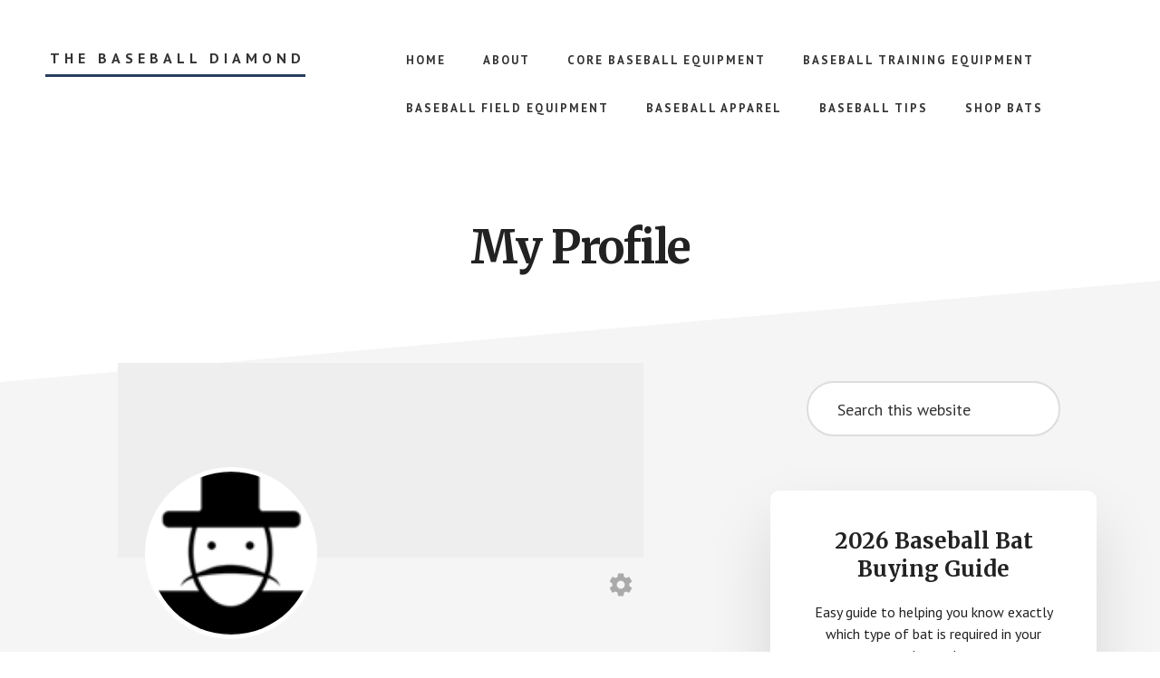

--- FILE ---
content_type: text/html; charset=UTF-8
request_url: https://www.thebaseballdiamond.com/my-profile/
body_size: 12871
content:
<!DOCTYPE html>
<html lang="en-US">
<head >
<meta charset="UTF-8" />
<meta name="viewport" content="width=device-width, initial-scale=1" />
<meta name='robots' content='index, follow, max-image-preview:large, max-snippet:-1, max-video-preview:-1' />

	<!-- This site is optimized with the Yoast SEO plugin v26.7 - https://yoast.com/wordpress/plugins/seo/ -->
	<title>My Profile</title>
	<link rel="canonical" href="https://www.thebaseballdiamond.com/my-profile/" />
	<meta property="og:locale" content="en_US" />
	<meta property="og:type" content="article" />
	<meta property="og:title" content="My Profile" />
	<meta property="og:url" content="https://www.thebaseballdiamond.com/my-profile/" />
	<meta property="og:site_name" content="The Baseball Diamond" />
	<meta property="article:publisher" content="https://www.facebook.com/BaseballHitting" />
	<script type="application/ld+json" class="yoast-schema-graph">{"@context":"https://schema.org","@graph":[{"@type":"WebPage","@id":"https://www.thebaseballdiamond.com/my-profile/","url":"https://www.thebaseballdiamond.com/my-profile/","name":"My Profile","isPartOf":{"@id":"https://www.thebaseballdiamond.com/#website"},"datePublished":"2021-06-07T20:00:12+00:00","breadcrumb":{"@id":"https://www.thebaseballdiamond.com/my-profile/#breadcrumb"},"inLanguage":"en-US","potentialAction":[{"@type":"ReadAction","target":["https://www.thebaseballdiamond.com/my-profile/"]}]},{"@type":"BreadcrumbList","@id":"https://www.thebaseballdiamond.com/my-profile/#breadcrumb","itemListElement":[{"@type":"ListItem","position":1,"name":"Home","item":"https://www.thebaseballdiamond.com/"},{"@type":"ListItem","position":2,"name":"My Profile"}]},{"@type":"WebSite","@id":"https://www.thebaseballdiamond.com/#website","url":"https://www.thebaseballdiamond.com/","name":"The Baseball Diamond","description":"Helping Players and Parents With Youth Baseball Equipment and Baseball Hitting Tips","potentialAction":[{"@type":"SearchAction","target":{"@type":"EntryPoint","urlTemplate":"https://www.thebaseballdiamond.com/?s={search_term_string}"},"query-input":{"@type":"PropertyValueSpecification","valueRequired":true,"valueName":"search_term_string"}}],"inLanguage":"en-US"}]}</script>
	<!-- / Yoast SEO plugin. -->


<link rel='dns-prefetch' href='//fonts.googleapis.com' />
<link rel="alternate" type="application/rss+xml" title="The Baseball Diamond &raquo; Feed" href="https://www.thebaseballdiamond.com/feed/" />
<link rel="alternate" type="application/rss+xml" title="The Baseball Diamond &raquo; Comments Feed" href="https://www.thebaseballdiamond.com/comments/feed/" />
<link rel="alternate" title="oEmbed (JSON)" type="application/json+oembed" href="https://www.thebaseballdiamond.com/wp-json/oembed/1.0/embed?url=https%3A%2F%2Fwww.thebaseballdiamond.com%2Fmy-profile%2F" />
<link rel="alternate" title="oEmbed (XML)" type="text/xml+oembed" href="https://www.thebaseballdiamond.com/wp-json/oembed/1.0/embed?url=https%3A%2F%2Fwww.thebaseballdiamond.com%2Fmy-profile%2F&#038;format=xml" />
<style id='wp-img-auto-sizes-contain-inline-css' type='text/css'>
img:is([sizes=auto i],[sizes^="auto," i]){contain-intrinsic-size:3000px 1500px}
/*# sourceURL=wp-img-auto-sizes-contain-inline-css */
</style>
<link rel='stylesheet' id='genesis-simple-share-plugin-css-css' href='https://www.thebaseballdiamond.com/wp-content/plugins/genesis-simple-share/assets/css/share.min.css' type='text/css' media='all' />
<link rel='stylesheet' id='genesis-simple-share-genericons-css-css' href='https://www.thebaseballdiamond.com/wp-content/plugins/genesis-simple-share/assets/css/genericons.min.css' type='text/css' media='all' />
<link rel='stylesheet' id='academy-pro-css' href='https://www.thebaseballdiamond.com/wp-content/themes/academy-pro/style.css' type='text/css' media='all' />
<style id='academy-pro-inline-css' type='text/css'>


		a,
		h4,
		button.secondary:focus,
		button.secondary:hover,
		input[type="button"].secondary:focus,
		input[type="button"].secondary:hover,
		input[type="reset"].secondary:focus,
		input[type="reset"].secondary:hover,
		input[type="submit"].secondary:focus,
		input[type="submit"].secondary:hover,
		.button.secondary:focus,
		.button.secondary:hover,
		.menu > .highlight > a:hover,
		.site-title a:focus,
		.site-title a:hover,
		.entry-title a:focus,
		.entry-title a:hover,
		.genesis-nav-menu a:focus,
		.genesis-nav-menu a:hover,
		.genesis-nav-menu .current-menu-item > a,
		.genesis-nav-menu .sub-menu .current-menu-item > a:focus,
		.genesis-nav-menu .sub-menu .current-menu-item > a:hover,
		.genesis-responsive-menu .genesis-nav-menu a:focus,
		.genesis-responsive-menu .genesis-nav-menu a:hover,
		.gs-faq button:focus,
		.gs-faq button:hover,
		.gs-faq button.gs-faq--expanded:focus,
		.entry-footer .entry-meta .entry-categories a:focus,
		.entry-footer .entry-meta .entry-categories a:hover,
		.entry-footer .entry-meta .entry-tags a:focus,
		.entry-footer .entry-meta .entry-tags a:hover,
		.entry-footer .entry-meta .entry-terms a:focus,
		.entry-footer .entry-meta .entry-terms a:hover,
		.sidebar a:not(.button):focus,
		.sidebar a:not(.button):hover,
		.sp-icon-accent,
		.sub-menu-toggle:focus,
		.sub-menu-toggle:hover {
			color: #293f5e;
		}

		button,
		input[type="button"],
		input[type="reset"],
		input[type="submit"],
		.button {
			background-color: #293f5e;
		}

		.enews-widget::after {
			background: #293f5e;
		}

		.academy-top-banner,
		.enews-widget input[type="submit"],
		.sidebar .enews-widget input[type="submit"] {
			background-color: #293f5e;
		}

		a.more-link.button.text:focus,
		a.more-link.button.text:hover,
		button.text:focus,
		button.text:hover,
		input[type="button"].text:focus,
		input[type="button"].text:hover,
		input[type="reset"].text:focus,
		input[type="reset"].text:hover,
		input[type="submit"].text:focus,
		input[type="submit"].text:hover,
		.button.text:focus,
		.button.text:hover,
		.comment-reply-link:focus,
		.comment-reply-link:hover,
		.footer-cta::before,
		.menu-toggle:focus,
		.menu-toggle:hover,
		.menu > .highlight > a:focus,
		.menu > .highlight > a:hover {
			border-color: #293f5e;
			color: #293f5e;
		}

		a.more-link.button.text,
		button.secondary,
		button.text,
		input[type="button"].secondary,
		input[type="reset"].secondary,
		input[type="submit"].secondary,
		input:focus,
		input[type="button"].text,
		input[type="reset"].text,
		input[type="submit"].text,
		textarea:focus,
		.archive-pagination a:focus,
		.archive-pagination a:hover,
		.archive-pagination .active a,
		.button.secondary,
		.button.text,
		.comment-reply-link,
		.entry-footer .entry-meta .entry-categories a,
		.entry-footer .entry-meta .entry-tags a,
		.entry-footer .entry-meta .entry-terms a,
		.genesis-responsive-menu .genesis-nav-menu .sub-menu a:focus,
		.genesis-responsive-menu .genesis-nav-menu .sub-menu a:hover,
		.gravatar-wrap::before,
		.menu-toggle,
		.menu > .highlight > a,
		.pricing-table .featured,
		.single-featured-image::before,
		.site-title a,
		.site-title a:focus,
		.site-title a:hover {
			border-color: #293f5e;
		}

		a.button:focus,
		a.button:hover,
		button:focus,
		button:hover,
		input[type="button"]:focus,
		input[type="button"]:hover,
		input[type="reset"]:focus,
		input[type="reset"]:hover,
		input[type="submit"]:focus,
		input[type="submit"]:hover,
		.archive-pagination li a:focus,
		.archive-pagination li a:hover,
		.archive-pagination .active a,
		.button:focus,
		.button:hover,
		.enews-widget input[type="submit"]:focus,
		.enews-widget input[type="submit"]:hover,
		.sidebar .enews-widget input[type="submit"]:focus,
		.sidebar .enews-widget input[type="submit"]:hover {
			background-color: #293f5e;
		}

		
/*# sourceURL=academy-pro-inline-css */
</style>
<style id='wp-emoji-styles-inline-css' type='text/css'>

	img.wp-smiley, img.emoji {
		display: inline !important;
		border: none !important;
		box-shadow: none !important;
		height: 1em !important;
		width: 1em !important;
		margin: 0 0.07em !important;
		vertical-align: -0.1em !important;
		background: none !important;
		padding: 0 !important;
	}
/*# sourceURL=wp-emoji-styles-inline-css */
</style>
<style id='wp-block-library-inline-css' type='text/css'>
:root{--wp-block-synced-color:#7a00df;--wp-block-synced-color--rgb:122,0,223;--wp-bound-block-color:var(--wp-block-synced-color);--wp-editor-canvas-background:#ddd;--wp-admin-theme-color:#007cba;--wp-admin-theme-color--rgb:0,124,186;--wp-admin-theme-color-darker-10:#006ba1;--wp-admin-theme-color-darker-10--rgb:0,107,160.5;--wp-admin-theme-color-darker-20:#005a87;--wp-admin-theme-color-darker-20--rgb:0,90,135;--wp-admin-border-width-focus:2px}@media (min-resolution:192dpi){:root{--wp-admin-border-width-focus:1.5px}}.wp-element-button{cursor:pointer}:root .has-very-light-gray-background-color{background-color:#eee}:root .has-very-dark-gray-background-color{background-color:#313131}:root .has-very-light-gray-color{color:#eee}:root .has-very-dark-gray-color{color:#313131}:root .has-vivid-green-cyan-to-vivid-cyan-blue-gradient-background{background:linear-gradient(135deg,#00d084,#0693e3)}:root .has-purple-crush-gradient-background{background:linear-gradient(135deg,#34e2e4,#4721fb 50%,#ab1dfe)}:root .has-hazy-dawn-gradient-background{background:linear-gradient(135deg,#faaca8,#dad0ec)}:root .has-subdued-olive-gradient-background{background:linear-gradient(135deg,#fafae1,#67a671)}:root .has-atomic-cream-gradient-background{background:linear-gradient(135deg,#fdd79a,#004a59)}:root .has-nightshade-gradient-background{background:linear-gradient(135deg,#330968,#31cdcf)}:root .has-midnight-gradient-background{background:linear-gradient(135deg,#020381,#2874fc)}:root{--wp--preset--font-size--normal:16px;--wp--preset--font-size--huge:42px}.has-regular-font-size{font-size:1em}.has-larger-font-size{font-size:2.625em}.has-normal-font-size{font-size:var(--wp--preset--font-size--normal)}.has-huge-font-size{font-size:var(--wp--preset--font-size--huge)}.has-text-align-center{text-align:center}.has-text-align-left{text-align:left}.has-text-align-right{text-align:right}.has-fit-text{white-space:nowrap!important}#end-resizable-editor-section{display:none}.aligncenter{clear:both}.items-justified-left{justify-content:flex-start}.items-justified-center{justify-content:center}.items-justified-right{justify-content:flex-end}.items-justified-space-between{justify-content:space-between}.screen-reader-text{border:0;clip-path:inset(50%);height:1px;margin:-1px;overflow:hidden;padding:0;position:absolute;width:1px;word-wrap:normal!important}.screen-reader-text:focus{background-color:#ddd;clip-path:none;color:#444;display:block;font-size:1em;height:auto;left:5px;line-height:normal;padding:15px 23px 14px;text-decoration:none;top:5px;width:auto;z-index:100000}html :where(.has-border-color){border-style:solid}html :where([style*=border-top-color]){border-top-style:solid}html :where([style*=border-right-color]){border-right-style:solid}html :where([style*=border-bottom-color]){border-bottom-style:solid}html :where([style*=border-left-color]){border-left-style:solid}html :where([style*=border-width]){border-style:solid}html :where([style*=border-top-width]){border-top-style:solid}html :where([style*=border-right-width]){border-right-style:solid}html :where([style*=border-bottom-width]){border-bottom-style:solid}html :where([style*=border-left-width]){border-left-style:solid}html :where(img[class*=wp-image-]){height:auto;max-width:100%}:where(figure){margin:0 0 1em}html :where(.is-position-sticky){--wp-admin--admin-bar--position-offset:var(--wp-admin--admin-bar--height,0px)}@media screen and (max-width:600px){html :where(.is-position-sticky){--wp-admin--admin-bar--position-offset:0px}}

/*# sourceURL=wp-block-library-inline-css */
</style><style id='global-styles-inline-css' type='text/css'>
:root{--wp--preset--aspect-ratio--square: 1;--wp--preset--aspect-ratio--4-3: 4/3;--wp--preset--aspect-ratio--3-4: 3/4;--wp--preset--aspect-ratio--3-2: 3/2;--wp--preset--aspect-ratio--2-3: 2/3;--wp--preset--aspect-ratio--16-9: 16/9;--wp--preset--aspect-ratio--9-16: 9/16;--wp--preset--color--black: #000000;--wp--preset--color--cyan-bluish-gray: #abb8c3;--wp--preset--color--white: #ffffff;--wp--preset--color--pale-pink: #f78da7;--wp--preset--color--vivid-red: #cf2e2e;--wp--preset--color--luminous-vivid-orange: #ff6900;--wp--preset--color--luminous-vivid-amber: #fcb900;--wp--preset--color--light-green-cyan: #7bdcb5;--wp--preset--color--vivid-green-cyan: #00d084;--wp--preset--color--pale-cyan-blue: #8ed1fc;--wp--preset--color--vivid-cyan-blue: #0693e3;--wp--preset--color--vivid-purple: #9b51e0;--wp--preset--gradient--vivid-cyan-blue-to-vivid-purple: linear-gradient(135deg,rgb(6,147,227) 0%,rgb(155,81,224) 100%);--wp--preset--gradient--light-green-cyan-to-vivid-green-cyan: linear-gradient(135deg,rgb(122,220,180) 0%,rgb(0,208,130) 100%);--wp--preset--gradient--luminous-vivid-amber-to-luminous-vivid-orange: linear-gradient(135deg,rgb(252,185,0) 0%,rgb(255,105,0) 100%);--wp--preset--gradient--luminous-vivid-orange-to-vivid-red: linear-gradient(135deg,rgb(255,105,0) 0%,rgb(207,46,46) 100%);--wp--preset--gradient--very-light-gray-to-cyan-bluish-gray: linear-gradient(135deg,rgb(238,238,238) 0%,rgb(169,184,195) 100%);--wp--preset--gradient--cool-to-warm-spectrum: linear-gradient(135deg,rgb(74,234,220) 0%,rgb(151,120,209) 20%,rgb(207,42,186) 40%,rgb(238,44,130) 60%,rgb(251,105,98) 80%,rgb(254,248,76) 100%);--wp--preset--gradient--blush-light-purple: linear-gradient(135deg,rgb(255,206,236) 0%,rgb(152,150,240) 100%);--wp--preset--gradient--blush-bordeaux: linear-gradient(135deg,rgb(254,205,165) 0%,rgb(254,45,45) 50%,rgb(107,0,62) 100%);--wp--preset--gradient--luminous-dusk: linear-gradient(135deg,rgb(255,203,112) 0%,rgb(199,81,192) 50%,rgb(65,88,208) 100%);--wp--preset--gradient--pale-ocean: linear-gradient(135deg,rgb(255,245,203) 0%,rgb(182,227,212) 50%,rgb(51,167,181) 100%);--wp--preset--gradient--electric-grass: linear-gradient(135deg,rgb(202,248,128) 0%,rgb(113,206,126) 100%);--wp--preset--gradient--midnight: linear-gradient(135deg,rgb(2,3,129) 0%,rgb(40,116,252) 100%);--wp--preset--font-size--small: 13px;--wp--preset--font-size--medium: 20px;--wp--preset--font-size--large: 36px;--wp--preset--font-size--x-large: 42px;--wp--preset--spacing--20: 0.44rem;--wp--preset--spacing--30: 0.67rem;--wp--preset--spacing--40: 1rem;--wp--preset--spacing--50: 1.5rem;--wp--preset--spacing--60: 2.25rem;--wp--preset--spacing--70: 3.38rem;--wp--preset--spacing--80: 5.06rem;--wp--preset--shadow--natural: 6px 6px 9px rgba(0, 0, 0, 0.2);--wp--preset--shadow--deep: 12px 12px 50px rgba(0, 0, 0, 0.4);--wp--preset--shadow--sharp: 6px 6px 0px rgba(0, 0, 0, 0.2);--wp--preset--shadow--outlined: 6px 6px 0px -3px rgb(255, 255, 255), 6px 6px rgb(0, 0, 0);--wp--preset--shadow--crisp: 6px 6px 0px rgb(0, 0, 0);}:where(.is-layout-flex){gap: 0.5em;}:where(.is-layout-grid){gap: 0.5em;}body .is-layout-flex{display: flex;}.is-layout-flex{flex-wrap: wrap;align-items: center;}.is-layout-flex > :is(*, div){margin: 0;}body .is-layout-grid{display: grid;}.is-layout-grid > :is(*, div){margin: 0;}:where(.wp-block-columns.is-layout-flex){gap: 2em;}:where(.wp-block-columns.is-layout-grid){gap: 2em;}:where(.wp-block-post-template.is-layout-flex){gap: 1.25em;}:where(.wp-block-post-template.is-layout-grid){gap: 1.25em;}.has-black-color{color: var(--wp--preset--color--black) !important;}.has-cyan-bluish-gray-color{color: var(--wp--preset--color--cyan-bluish-gray) !important;}.has-white-color{color: var(--wp--preset--color--white) !important;}.has-pale-pink-color{color: var(--wp--preset--color--pale-pink) !important;}.has-vivid-red-color{color: var(--wp--preset--color--vivid-red) !important;}.has-luminous-vivid-orange-color{color: var(--wp--preset--color--luminous-vivid-orange) !important;}.has-luminous-vivid-amber-color{color: var(--wp--preset--color--luminous-vivid-amber) !important;}.has-light-green-cyan-color{color: var(--wp--preset--color--light-green-cyan) !important;}.has-vivid-green-cyan-color{color: var(--wp--preset--color--vivid-green-cyan) !important;}.has-pale-cyan-blue-color{color: var(--wp--preset--color--pale-cyan-blue) !important;}.has-vivid-cyan-blue-color{color: var(--wp--preset--color--vivid-cyan-blue) !important;}.has-vivid-purple-color{color: var(--wp--preset--color--vivid-purple) !important;}.has-black-background-color{background-color: var(--wp--preset--color--black) !important;}.has-cyan-bluish-gray-background-color{background-color: var(--wp--preset--color--cyan-bluish-gray) !important;}.has-white-background-color{background-color: var(--wp--preset--color--white) !important;}.has-pale-pink-background-color{background-color: var(--wp--preset--color--pale-pink) !important;}.has-vivid-red-background-color{background-color: var(--wp--preset--color--vivid-red) !important;}.has-luminous-vivid-orange-background-color{background-color: var(--wp--preset--color--luminous-vivid-orange) !important;}.has-luminous-vivid-amber-background-color{background-color: var(--wp--preset--color--luminous-vivid-amber) !important;}.has-light-green-cyan-background-color{background-color: var(--wp--preset--color--light-green-cyan) !important;}.has-vivid-green-cyan-background-color{background-color: var(--wp--preset--color--vivid-green-cyan) !important;}.has-pale-cyan-blue-background-color{background-color: var(--wp--preset--color--pale-cyan-blue) !important;}.has-vivid-cyan-blue-background-color{background-color: var(--wp--preset--color--vivid-cyan-blue) !important;}.has-vivid-purple-background-color{background-color: var(--wp--preset--color--vivid-purple) !important;}.has-black-border-color{border-color: var(--wp--preset--color--black) !important;}.has-cyan-bluish-gray-border-color{border-color: var(--wp--preset--color--cyan-bluish-gray) !important;}.has-white-border-color{border-color: var(--wp--preset--color--white) !important;}.has-pale-pink-border-color{border-color: var(--wp--preset--color--pale-pink) !important;}.has-vivid-red-border-color{border-color: var(--wp--preset--color--vivid-red) !important;}.has-luminous-vivid-orange-border-color{border-color: var(--wp--preset--color--luminous-vivid-orange) !important;}.has-luminous-vivid-amber-border-color{border-color: var(--wp--preset--color--luminous-vivid-amber) !important;}.has-light-green-cyan-border-color{border-color: var(--wp--preset--color--light-green-cyan) !important;}.has-vivid-green-cyan-border-color{border-color: var(--wp--preset--color--vivid-green-cyan) !important;}.has-pale-cyan-blue-border-color{border-color: var(--wp--preset--color--pale-cyan-blue) !important;}.has-vivid-cyan-blue-border-color{border-color: var(--wp--preset--color--vivid-cyan-blue) !important;}.has-vivid-purple-border-color{border-color: var(--wp--preset--color--vivid-purple) !important;}.has-vivid-cyan-blue-to-vivid-purple-gradient-background{background: var(--wp--preset--gradient--vivid-cyan-blue-to-vivid-purple) !important;}.has-light-green-cyan-to-vivid-green-cyan-gradient-background{background: var(--wp--preset--gradient--light-green-cyan-to-vivid-green-cyan) !important;}.has-luminous-vivid-amber-to-luminous-vivid-orange-gradient-background{background: var(--wp--preset--gradient--luminous-vivid-amber-to-luminous-vivid-orange) !important;}.has-luminous-vivid-orange-to-vivid-red-gradient-background{background: var(--wp--preset--gradient--luminous-vivid-orange-to-vivid-red) !important;}.has-very-light-gray-to-cyan-bluish-gray-gradient-background{background: var(--wp--preset--gradient--very-light-gray-to-cyan-bluish-gray) !important;}.has-cool-to-warm-spectrum-gradient-background{background: var(--wp--preset--gradient--cool-to-warm-spectrum) !important;}.has-blush-light-purple-gradient-background{background: var(--wp--preset--gradient--blush-light-purple) !important;}.has-blush-bordeaux-gradient-background{background: var(--wp--preset--gradient--blush-bordeaux) !important;}.has-luminous-dusk-gradient-background{background: var(--wp--preset--gradient--luminous-dusk) !important;}.has-pale-ocean-gradient-background{background: var(--wp--preset--gradient--pale-ocean) !important;}.has-electric-grass-gradient-background{background: var(--wp--preset--gradient--electric-grass) !important;}.has-midnight-gradient-background{background: var(--wp--preset--gradient--midnight) !important;}.has-small-font-size{font-size: var(--wp--preset--font-size--small) !important;}.has-medium-font-size{font-size: var(--wp--preset--font-size--medium) !important;}.has-large-font-size{font-size: var(--wp--preset--font-size--large) !important;}.has-x-large-font-size{font-size: var(--wp--preset--font-size--x-large) !important;}
/*# sourceURL=global-styles-inline-css */
</style>

<style id='classic-theme-styles-inline-css' type='text/css'>
/*! This file is auto-generated */
.wp-block-button__link{color:#fff;background-color:#32373c;border-radius:9999px;box-shadow:none;text-decoration:none;padding:calc(.667em + 2px) calc(1.333em + 2px);font-size:1.125em}.wp-block-file__button{background:#32373c;color:#fff;text-decoration:none}
/*# sourceURL=/wp-includes/css/classic-themes.min.css */
</style>
<link rel='stylesheet' id='ppress-frontend-css' href='https://www.thebaseballdiamond.com/wp-content/plugins/wp-user-avatar/assets/css/frontend.min.css' type='text/css' media='all' />
<link rel='stylesheet' id='ppress-flatpickr-css' href='https://www.thebaseballdiamond.com/wp-content/plugins/wp-user-avatar/assets/flatpickr/flatpickr.min.css' type='text/css' media='all' />
<link rel='stylesheet' id='ppress-select2-css' href='https://www.thebaseballdiamond.com/wp-content/plugins/wp-user-avatar/assets/select2/select2.min.css' type='text/css' media='all' />
<link rel='stylesheet' id='academy-fonts-css' href='//fonts.googleapis.com/css?family=Merriweather%3A400%2C400i%2C700%2C700i%7CPT+Sans%3A400%2C700' type='text/css' media='all' />
<link rel='stylesheet' id='academy-sp-icons-css' href='https://www.thebaseballdiamond.com/wp-content/themes/academy-pro/css/sp-icons.css' type='text/css' media='all' />
<link rel='stylesheet' id='simple-social-icons-font-css' href='https://www.thebaseballdiamond.com/wp-content/plugins/simple-social-icons/css/style.css' type='text/css' media='all' />
<link rel='stylesheet' id='tablepress-default-css' href='https://www.thebaseballdiamond.com/wp-content/tablepress-combined.min.css' type='text/css' media='all' />
<link rel='stylesheet' id='lazyload-video-css-css' href='https://www.thebaseballdiamond.com/wp-content/plugins/lazy-load-for-videos/public/css/lazyload-shared.css' type='text/css' media='all' />
<style id='lazyload-video-css-inline-css' type='text/css'>
.entry-content a.lazy-load-youtube, a.lazy-load-youtube, .lazy-load-vimeo{ background-size: cover; }.titletext.youtube { display: none; }.lazy-load-div { background: url(https://www.thebaseballdiamond.com/wp-content/plugins/lazy-load-for-videos//public/play-y-red.png) center center no-repeat; }
/*# sourceURL=lazyload-video-css-inline-css */
</style>
<link rel='stylesheet' id='joomdev-wpc-styles-css' href='https://www.thebaseballdiamond.com/wp-content/plugins/joomdev-wp-pros-cons/assets/css/styles.css' type='text/css' media='all' />
<script type="text/javascript" src="https://www.thebaseballdiamond.com/wp-includes/js/jquery/jquery.min.js" id="jquery-core-js"></script>
<script type="text/javascript" src="https://www.thebaseballdiamond.com/wp-includes/js/jquery/jquery-migrate.min.js" id="jquery-migrate-js"></script>
<script type="text/javascript" src="https://www.thebaseballdiamond.com/wp-content/plugins/genesis-simple-share/assets/js/sharrre/jquery.sharrre.min.js" id="genesis-simple-share-plugin-js-js"></script>
<script type="text/javascript" src="https://www.thebaseballdiamond.com/wp-content/plugins/genesis-simple-share/assets/js/waypoints.min.js" id="genesis-simple-share-waypoint-js-js"></script>
<script type="text/javascript" src="https://www.thebaseballdiamond.com/wp-content/plugins/wp-user-avatar/assets/flatpickr/flatpickr.min.js" id="ppress-flatpickr-js"></script>
<script type="text/javascript" src="https://www.thebaseballdiamond.com/wp-content/plugins/wp-user-avatar/assets/select2/select2.min.js" id="ppress-select2-js"></script>
<link rel="https://api.w.org/" href="https://www.thebaseballdiamond.com/wp-json/" /><link rel="alternate" title="JSON" type="application/json" href="https://www.thebaseballdiamond.com/wp-json/wp/v2/pages/8609" /><link rel="EditURI" type="application/rsd+xml" title="RSD" href="https://www.thebaseballdiamond.com/xmlrpc.php?rsd" />
<link rel='shortlink' href='https://www.thebaseballdiamond.com/?p=8609' />
<style type="text/css">.aawp .aawp-tb__row--highlight{background-color:#ffffff;}.aawp .aawp-tb__row--highlight{color:#000000;}.aawp .aawp-tb__row--highlight a{color:#000000;}</style><link rel="pingback" href="https://www.thebaseballdiamond.com/xmlrpc.php" />
<!-- Global site tag (gtag.js) - Google Analytics -->
<script async src="https://www.googletagmanager.com/gtag/js?id=UA-41455675-1"></script>
<script>
  window.dataLayer = window.dataLayer || [];
  function gtag(){dataLayer.push(arguments);}
  gtag('js', new Date());

  gtag('config', 'UA-41455675-1');
</script>

<meta name="ahrefs-site-verification" content="f31522ace0f42f1a2e1253b5fcb5331b7466af9096c46fc1cee53b8e520b1502">

<meta name="google-site-verification" content="hsRYbvv_rIVQCOX9RJs0aNnNCGKW6faWylABy6itOrg" />

<!-- Facebook Pixel Code -->
<script>
  !function(f,b,e,v,n,t,s)
  {if(f.fbq)return;n=f.fbq=function(){n.callMethod?
  n.callMethod.apply(n,arguments):n.queue.push(arguments)};
  if(!f._fbq)f._fbq=n;n.push=n;n.loaded=!0;n.version='2.0';
  n.queue=[];t=b.createElement(e);t.async=!0;
  t.src=v;s=b.getElementsByTagName(e)[0];
  s.parentNode.insertBefore(t,s)}(window, document,'script',
  'https://connect.facebook.net/en_US/fbevents.js');
  fbq('init', '221360345337941');
  fbq('track', 'PageView');
</script>
<noscript><img height="1" width="1" style="display:none"
  src="https://www.facebook.com/tr?id=221360345337941&ev=PageView&noscript=1"
/></noscript>
<!-- End Facebook Pixel Code -->

<meta name="facebook-domain-verification" content="e9dye4a0ddfp20r7dog53p2phuplot" />

<script async src="https://pagead2.googlesyndication.com/pagead/js/adsbygoogle.js?client=ca-pub-3489214449729371"
     crossorigin="anonymous"></script><style type="text/css">.recentcomments a{display:inline !important;padding:0 !important;margin:0 !important;}</style><link rel="icon" href="https://www.thebaseballdiamond.com/wp-content/uploads/2013/06/cropped-jeff-wise-holding-bat-32x32.jpg" sizes="32x32" />
<link rel="icon" href="https://www.thebaseballdiamond.com/wp-content/uploads/2013/06/cropped-jeff-wise-holding-bat-192x192.jpg" sizes="192x192" />
<link rel="apple-touch-icon" href="https://www.thebaseballdiamond.com/wp-content/uploads/2013/06/cropped-jeff-wise-holding-bat-180x180.jpg" />
<meta name="msapplication-TileImage" content="https://www.thebaseballdiamond.com/wp-content/uploads/2013/06/cropped-jeff-wise-holding-bat-270x270.jpg" />
</head>
<body class="wp-singular page-template-default page page-id-8609 wp-theme-genesis wp-child-theme-academy-pro aawp-custom header-full-width content-sidebar genesis-breadcrumbs-hidden"><ul class="genesis-skip-link"><li><a href="#genesis-content" class="screen-reader-shortcut"> Skip to main content</a></li><li><a href="#genesis-sidebar-primary" class="screen-reader-shortcut"> Skip to primary sidebar</a></li></ul><div class="site-container"><header class="site-header"><div class="wrap"><div class="title-area"><p class="site-title"><a href="https://www.thebaseballdiamond.com/">The Baseball Diamond</a></p><p class="site-description">Helping Players and Parents With Youth Baseball Equipment and Baseball Hitting Tips</p></div><nav class="nav-primary" aria-label="Main" id="genesis-nav-primary"><div class="wrap"><ul id="menu-main-menu" class="menu genesis-nav-menu menu-primary js-superfish"><li id="menu-item-8" class="menu-item menu-item-type-custom menu-item-object-custom menu-item-home menu-item-8"><a href="https://www.thebaseballdiamond.com/"><span >Home</span></a></li>
<li id="menu-item-8417" class="menu-item menu-item-type-custom menu-item-object-custom menu-item-8417"><a href="https://www.thebaseballdiamond.com/about/"><span >About</span></a></li>
<li id="menu-item-10" class="menu-item menu-item-type-custom menu-item-object-custom menu-item-has-children menu-item-10"><a href="https://www.thebaseballdiamond.com/core-baseball-equipment/"><span >Core Baseball Equipment</span></a>
<ul class="sub-menu">
	<li id="menu-item-2870" class="menu-item menu-item-type-taxonomy menu-item-object-category menu-item-2870"><a href="https://www.thebaseballdiamond.com/core-baseball-equipment/bats/"><span >Bats</span></a></li>
	<li id="menu-item-2872" class="menu-item menu-item-type-taxonomy menu-item-object-category menu-item-2872"><a href="https://www.thebaseballdiamond.com/core-baseball-equipment/gloves/"><span >Gloves</span></a></li>
	<li id="menu-item-2873" class="menu-item menu-item-type-taxonomy menu-item-object-category menu-item-2873"><a href="https://www.thebaseballdiamond.com/core-baseball-equipment/cleats/"><span >Cleats</span></a></li>
</ul>
</li>
<li id="menu-item-12" class="menu-item menu-item-type-custom menu-item-object-custom menu-item-12"><a href="https://www.thebaseballdiamond.com/baseball-training-equipment/"><span >Baseball Training Equipment</span></a></li>
<li id="menu-item-13" class="menu-item menu-item-type-custom menu-item-object-custom menu-item-13"><a href="https://www.thebaseballdiamond.com/baseball-field-equipment"><span >Baseball Field Equipment</span></a></li>
<li id="menu-item-14" class="menu-item menu-item-type-custom menu-item-object-custom menu-item-14"><a href="https://www.thebaseballdiamond.com/baseball-apparel"><span >Baseball Apparel</span></a></li>
<li id="menu-item-9" class="menu-item menu-item-type-custom menu-item-object-custom menu-item-9"><a href="https://www.thebaseballdiamond.com/baseball-tips/"><span >Baseball Tips</span></a></li>
<li id="menu-item-8493" class="menu-item menu-item-type-custom menu-item-object-custom menu-item-has-children menu-item-8493"><a target="_blank" href="https://www.greatbats.com/collections/all"><span >Shop Bats</span></a>
<ul class="sub-menu">
	<li id="menu-item-8494" class="menu-item menu-item-type-custom menu-item-object-custom menu-item-8494"><a target="_blank" href="https://www.greatbats.com/collections/bbcor-baseball-bats"><span >BBCOR</span></a></li>
	<li id="menu-item-8495" class="menu-item menu-item-type-custom menu-item-object-custom menu-item-8495"><a target="_blank" href="https://www.greatbats.com/collections/coach-pitch-bats"><span >Coach Pitch</span></a></li>
	<li id="menu-item-8496" class="menu-item menu-item-type-custom menu-item-object-custom menu-item-8496"><a target="_blank" href="https://www.greatbats.com/collections/youth-baseball-bats/youth-bats"><span >Youth</span></a></li>
	<li id="menu-item-8497" class="menu-item menu-item-type-custom menu-item-object-custom menu-item-8497"><a target="_blank" href="https://www.greatbats.com/collections/wood-baseball-bats/wood-bats"><span >Wood</span></a></li>
</ul>
</li>
</ul></div></nav></div></header><div class="site-inner"><div class="wrap"><header class="entry-header" id="page-title"><h1 class="entry-title">My Profile</h1>
</header><div class="content-sidebar-wrap"><main class="content" id="genesis-content"><article class="post-8609 page type-page status-publish entry" aria-label="My Profile" itemref="page-title"><div class="entry-content"><!-- This WordPress front-end profile is built and powered by ProfilePress WordPress plugin - https://profilepress.com -->
<style type="text/css">
 div#pp-user-profile-1.ppress-default-profile .ppress-dpf-profile-photo {width:190px;height:190px;top:-100px}div#pp-user-profile-1.ppress-default-profile {color:#666666;}div#pp-user-profile-1.ppress-default-profile .ppress-dpf-profile-nav {background:#444444;}div#pp-user-profile-1.ppress-default-profile .ppress-dpf-profile-nav-item a {color:#ffffff;}div#pp-user-profile-1.ppress-default-profile .ppress-dpf-name {color:#555555;}div#pp-user-profile-1.ppress-default-profile .ppress-dpf-profile-meta {padding-left:250px;}div#pp-user-profile-1.ppress-default-profile .ppress-dpf-profile-nav-item.ppress-dpf-active a {background:#007bff;} 
</style>        <div id="pp-user-profile-1" class="pp-form-wrapper pp-user-profile pp-user-profile-1 ppress-default-profile" style="max-width:1000px">

                <div class="ppress-default-profile-cover" data-ratio="2.7">
            <div class="ppress-default-profile-cover-e" data-ratio="2.7">
                <img decoding="async" src="">
            </div>
        </div>
        
        <div class="ppress-dpf-header">
                            <div class="ppress-dpf-headericon">
                    <a href="https://www.thebaseballdiamond.com/account/" class="ppress-dpf-edit-a ppress-hint-wrap hint--bottom" aria-label="Edit your profile">
                        <span class="ppress-material-icons">settings</span>
                    </a>
                </div>
            
            <div class="ppress-dpf-profile-photo">
                <img decoding="async" src="https://www.thebaseballdiamond.com/wp-content/plugins/wp-user-avatar/deprecated/wp-user-avatar/images/wpua-96x96.png" width="190" height="190">
            </div>

            <div class="ppress-dpf-profile-meta">
                <div class="ppress-dpf-main-meta">

                                            <div class="ppress-dpf-name"> </div>
                    
                                    </div>

                
                                    <div class="ppress-dpf-meta-text">
                        
                    </div>
                
            </div>

            <div class="ppress-dpf-clear"></div>

        </div>

        <div class="ppress-dpf-profile-nav">                <div class="ppress-dpf-profile-nav-item ppress-dpf-nav-main ppress-dpf-active">
                    <a href="/my-profile/?tab=main">
                        <span class="ppress-material-icons">person</span>
                        <span class="ppress-dpf-nav-title">About</span>
                    </a>
                </div>
                            <div class="ppress-dpf-profile-nav-item ppress-dpf-nav-posts">
                    <a href="/my-profile/?tab=posts">
                        <span class="ppress-material-icons">create</span>
                        <span class="ppress-dpf-nav-title">Posts</span>
                    </a>
                </div>
                            <div class="ppress-dpf-profile-nav-item ppress-dpf-nav-comments">
                    <a href="/my-profile/?tab=comments">
                        <span class="ppress-material-icons">comment</span>
                        <span class="ppress-dpf-nav-title">Comments</span>
                    </a>
                </div>
            <div class="ppress-dpf-clear"></div></div>
        <div class="ppress-dpf-profile-body ppdf-main" style="max-width:600px">
                        <p class="ppress-dpf-profile-note">
                <span class="ppress-material-icons">sentiment_dissatisfied</span>
                <span>

                    Your profile is looking a little empty. Why not <a href="https://www.thebaseballdiamond.com/account/">add some information</a>?                </span>
            </p>
                </div>
        </div>

        
<!-- / ProfilePress WordPress plugin. -->

</div></article></main><aside class="sidebar sidebar-primary widget-area" role="complementary" aria-label="Primary Sidebar" id="genesis-sidebar-primary"><h2 class="genesis-sidebar-title screen-reader-text">Primary Sidebar</h2><section id="search-2" class="widget widget_search"><div class="widget-wrap"><form class="search-form" method="get" action="https://www.thebaseballdiamond.com/" role="search"><label class="search-form-label screen-reader-text" for="searchform-1">Search this website</label><input class="search-form-input" type="search" name="s" id="searchform-1" placeholder="Search this website"><input class="search-form-submit" type="submit" value="Search"><meta content="https://www.thebaseballdiamond.com/?s={s}"></form></div></section>
<section id="enews-ext-2" class="widget enews-widget"><div class="widget-wrap"><div class="enews enews-2-fields"><h3 class="widgettitle widget-title">2026 Baseball Bat Buying Guide</h3>
<p>Easy guide to helping you know exactly which type of bat is required in your league!</p>
			<form id="subscribeenews-ext-2" class="enews-form" action="https://gregorio.sendlane.com/form/24869" method="post"
				 target="_blank" 				name="enews-ext-2"
			>
									<input type="text" id="subbox1" class="enews-subbox enews-fname" value="" aria-label="First Name" placeholder="First Name" name="form_field[1]" />								<input type="email" value="" id="subbox" class="enews-email" aria-label="E-Mail Address" placeholder="E-Mail Address" name="form_field[3]"
																																			required="required" />
				<input type="hidden" name="form_id" id="form_id" value="24869">				<input type="submit" value="GET IT!" id="subbutton" class="enews-submit" />
			</form>
		</div></div></section>
<section id="text-5" class="widget widget_text"><div class="widget-wrap">			<div class="textwidget"><a href="https://www.thebaseballdiamond.com/absolute-ultimate-top-10-best-bbcor-bats/"><img src="https://www.thebaseballdiamond.com/wp-content/uploads/2025/01/top-10-best-bbcor-bats-2025.png" height="150" width="300" alt="Top 10 Best BBCOR Bats"></a></div>
		</div></section>
<section id="text-15" class="widget widget_text"><div class="widget-wrap">			<div class="textwidget"><a href="https://www.thebaseballdiamond.com/top-rated-list-best-baseball-gloves/"><img src="https://www.thebaseballdiamond.com/wp-content/uploads/2025/01/the-best-baseball-gloves-2025.png" height="150" width="300" alt="Best Baseball Gloves"></a></div>
		</div></section>
<section id="text-12" class="widget widget_text"><div class="widget-wrap">			<div class="textwidget"><a href="https://www.thebaseballdiamond.com/baseball-equipment-bags/"><img src="https://www.thebaseballdiamond.com/wp-content/uploads/2025/01/best-baseball-bags-2025.png" height="150" width="300" alt="Best Baseball Bags"></a></div>
		</div></section>
<section id="text-6" class="widget widget_text"><div class="widget-wrap">			<div class="textwidget"><a href="https://www.thebaseballdiamond.com/top-5-best-usa-baseball-bats/"><img src="https://www.thebaseballdiamond.com/wp-content/uploads/2025/01/best-usa-bats-2025-1.png" height="150" width="300" alt="Top 5 USA Bats 2025"></a></div>
		</div></section>
<section id="text-9" class="widget widget_text"><div class="widget-wrap">			<div class="textwidget"><a href="https://www.thebaseballdiamond.com/nokona-baseball-gloves/"><img src="https://www.thebaseballdiamond.com/wp-content/uploads/2023/06/nokona-baseball-gloves.png" height="150" width="300" alt="Nokona Baseball Gloves"></a></div>
		</div></section>
<section id="text-10" class="widget widget_text"><div class="widget-wrap">			<div class="textwidget"><a href="https://www.thebaseballdiamond.com/best-metal-baseball-cleats/"><img src="https://www.thebaseballdiamond.com/wp-content/uploads/2025/01/2025-best-metal-baseball-cleats.png" height="150" width="300" alt="2025 Best Metal Baseball Cleats"></a></div>
		</div></section>
<section id="simple-social-icons-2" class="widget simple-social-icons"><div class="widget-wrap"><h3 class="widgettitle widget-title">Socialize</h3>
<ul class="alignleft"><li class="ssi-facebook"><a href="https://www.facebook.com/BaseballHitting/" target="_blank" rel="noopener noreferrer"><svg role="img" class="social-facebook" aria-labelledby="social-facebook-2"><title id="social-facebook-2">Facebook</title><use xlink:href="https://www.thebaseballdiamond.com/wp-content/plugins/simple-social-icons/symbol-defs.svg#social-facebook"></use></svg></a></li><li class="ssi-instagram"><a href="https://www.instagram.com/thebaseballdiamond/" target="_blank" rel="noopener noreferrer"><svg role="img" class="social-instagram" aria-labelledby="social-instagram-2"><title id="social-instagram-2">Instagram</title><use xlink:href="https://www.thebaseballdiamond.com/wp-content/plugins/simple-social-icons/symbol-defs.svg#social-instagram"></use></svg></a></li><li class="ssi-pinterest"><a href="https://www.pinterest.com/jeffwise/youth-baseball-equipment-reviews/" target="_blank" rel="noopener noreferrer"><svg role="img" class="social-pinterest" aria-labelledby="social-pinterest-2"><title id="social-pinterest-2">Pinterest</title><use xlink:href="https://www.thebaseballdiamond.com/wp-content/plugins/simple-social-icons/symbol-defs.svg#social-pinterest"></use></svg></a></li><li class="ssi-twitter"><a href="https://www.twitter.com/baseball_hits" target="_blank" rel="noopener noreferrer"><svg role="img" class="social-twitter" aria-labelledby="social-twitter-2"><title id="social-twitter-2">Twitter</title><use xlink:href="https://www.thebaseballdiamond.com/wp-content/plugins/simple-social-icons/symbol-defs.svg#social-twitter"></use></svg></a></li><li class="ssi-youtube"><a href="https://www.youtube.com/channel/UCMUlbpfKwNKpcL_im2lMsiw" target="_blank" rel="noopener noreferrer"><svg role="img" class="social-youtube" aria-labelledby="social-youtube-2"><title id="social-youtube-2">YouTube</title><use xlink:href="https://www.thebaseballdiamond.com/wp-content/plugins/simple-social-icons/symbol-defs.svg#social-youtube"></use></svg></a></li></ul></div></section>

		<section id="recent-posts-2" class="widget widget_recent_entries"><div class="widget-wrap">
		<h3 class="widgettitle widget-title">Recent Posts</h3>

		<ul>
											<li>
					<a href="https://www.thebaseballdiamond.com/how-to-practice-baseball-at-home-even-without-a-field/">How to Practice Baseball at Home (Even Without a Field)</a>
									</li>
											<li>
					<a href="https://www.thebaseballdiamond.com/how-parents-can-help-their-kid-get-better-at-baseball/">How Parents Can Help Their Kid Get Better at Baseball</a>
									</li>
											<li>
					<a href="https://www.thebaseballdiamond.com/understanding-the-different-youth-baseball-leagues/">Understanding the Different Youth Baseball Leagues</a>
									</li>
											<li>
					<a href="https://www.thebaseballdiamond.com/2025-demarini-the-goods-review-all-versions-explained/">2025 DeMarini The Goods Review: All Versions Explained</a>
									</li>
											<li>
					<a href="https://www.thebaseballdiamond.com/2025-louisville-slugger-atlas-bbcor-bat-features-review/">2025 Louisville Slugger Atlas BBCOR Bat: Features &#038; Review</a>
									</li>
					</ul>

		</div></section>
<section id="text-13" class="widget widget_text"><div class="widget-wrap"><h3 class="widgettitle widget-title">Not What You Were Looking For?</h3>
			<div class="textwidget"><form action="https://www.amazon.com/exec/obidos/external-search" &return;="" method="get" target="_Blank">
<input name="mode" value="blended" type="hidden">
<input name="tag" value="baseballislife-20" type="hidden">
Type your search phrase below:<br><br>
<input name="keyword" size="25%" value="" type="text">
<input value="Go" type="submit">
</form></center>
</div>
		</div></section>
<section id="categories-2" class="widget widget_categories"><div class="widget-wrap"><h3 class="widgettitle widget-title">Categories</h3>

			<ul>
					<li class="cat-item cat-item-9"><a href="https://www.thebaseballdiamond.com/baseball-apparel/">Baseball Apparel</a>
</li>
	<li class="cat-item cat-item-8"><a href="https://www.thebaseballdiamond.com/baseball-field-equipment/">Baseball Field Equipment</a>
</li>
	<li class="cat-item cat-item-14"><a href="https://www.thebaseballdiamond.com/baseball-protective-gear/">Baseball Protective Gear</a>
</li>
	<li class="cat-item cat-item-10"><a href="https://www.thebaseballdiamond.com/baseball-short-stories/">Baseball Short Stories</a>
</li>
	<li class="cat-item cat-item-3"><a href="https://www.thebaseballdiamond.com/baseball-tips/">Baseball Tips</a>
</li>
	<li class="cat-item cat-item-7"><a href="https://www.thebaseballdiamond.com/baseball-training-equipment/">Baseball Training Equipment</a>
</li>
	<li class="cat-item cat-item-11"><a href="https://www.thebaseballdiamond.com/core-baseball-equipment/bats/">Bats</a>
</li>
	<li class="cat-item cat-item-13"><a href="https://www.thebaseballdiamond.com/core-baseball-equipment/cleats/">Cleats</a>
</li>
	<li class="cat-item cat-item-6"><a href="https://www.thebaseballdiamond.com/core-baseball-equipment/">Core Baseball Equipment</a>
</li>
	<li class="cat-item cat-item-12"><a href="https://www.thebaseballdiamond.com/core-baseball-equipment/gloves/">Gloves</a>
</li>
	<li class="cat-item cat-item-1"><a href="https://www.thebaseballdiamond.com/uncategorized/">Uncategorized</a>
</li>
			</ul>

			</div></section>
<section id="recent-comments-2" class="widget widget_recent_comments"><div class="widget-wrap"><h3 class="widgettitle widget-title">Recent Comments</h3>
<ul id="recentcomments"><li class="recentcomments"><span class="comment-author-link">jeff</span> on <a href="https://www.thebaseballdiamond.com/5-victus-bats-must-consider-baseball-arsenal/#comment-180431">5 Victus Bats You Must Consider For Your Baseball Arsenal</a></li><li class="recentcomments"><span class="comment-author-link">jeff</span> on <a href="https://www.thebaseballdiamond.com/akadema-baseball-glove-reviews/#comment-179196">Why Akadema Baseball Glove Reviews Are Glowing in their Praise</a></li><li class="recentcomments"><span class="comment-author-link">Edward Casey</span> on <a href="https://www.thebaseballdiamond.com/akadema-baseball-glove-reviews/#comment-175610">Why Akadema Baseball Glove Reviews Are Glowing in their Praise</a></li><li class="recentcomments"><span class="comment-author-link">Robert Holmes</span> on <a href="https://www.thebaseballdiamond.com/5-victus-bats-must-consider-baseball-arsenal/#comment-174407">5 Victus Bats You Must Consider For Your Baseball Arsenal</a></li><li class="recentcomments"><span class="comment-author-link">jeff</span> on <a href="https://www.thebaseballdiamond.com/absolute-ultimate-top-10-best-bbcor-bats/#comment-171758">2025 List of the 10 Best BBCOR Bats</a></li></ul></div></section>
<section id="text-3" class="widget widget_text"><div class="widget-wrap"><h3 class="widgettitle widget-title">Need Help Finding Gear?</h3>
			<div class="textwidget"><p><a href="/cdn-cgi/l/email-protection#553c3b333a15213d303734263037343939313c34383a3b317b363a38"><span class="__cf_email__" data-cfemail="caa3a4aca58abea2afa8abb9afa8aba6a6aea3aba7a5a4aee4a9a5a7">[email&#160;protected]</span></a></p>
</div>
		</div></section>
<section id="text-2" class="widget widget_text"><div class="widget-wrap"><h3 class="widgettitle widget-title">Disclosure</h3>
			<div class="textwidget">The Baseball Diamond is a participant in the Amazon Services LLC Associates Program, an affiliate advertising program designed to provide a means for sites to earn advertising fees by advertising and linking to amazon.com and affiliated sites.
<br><br>
Other affiliate programs may also be represented.</div>
		</div></section>
</aside></div></div></div><footer class="site-footer"><div class="wrap"><p>&#xA9;&nbsp;2026 · <a href="https://www.thebaseballdiamond.com/privacy-policy/">Privacy Policy</a> · <a href="https://www.thebaseballdiamond.com/external-links-policy/">External Links Policy</a></p></div></footer></div><script data-cfasync="false" src="/cdn-cgi/scripts/5c5dd728/cloudflare-static/email-decode.min.js"></script><script type="speculationrules">
{"prefetch":[{"source":"document","where":{"and":[{"href_matches":"/*"},{"not":{"href_matches":["/wp-*.php","/wp-admin/*","/wp-content/uploads/*","/wp-content/*","/wp-content/plugins/*","/wp-content/themes/academy-pro/*","/wp-content/themes/genesis/*","/*\\?(.+)"]}},{"not":{"selector_matches":"a[rel~=\"nofollow\"]"}},{"not":{"selector_matches":".no-prefetch, .no-prefetch a"}}]},"eagerness":"conservative"}]}
</script>
<style>.aawp .aawp-product--horizontal .aawp-product__description { display: block !important; }</style>
		<style type="text/css" media="screen">#simple-social-icons-2 ul li a, #simple-social-icons-2 ul li a:hover, #simple-social-icons-2 ul li a:focus { background-color: #999999 !important; border-radius: 3px; color: #ffffff !important; border: 0px #ffffff solid !important; font-size: 18px; padding: 9px; }  #simple-social-icons-2 ul li a:hover, #simple-social-icons-2 ul li a:focus { background-color: #666666 !important; border-color: #ffffff !important; color: #ffffff !important; }  #simple-social-icons-2 ul li a:focus { outline: 1px dotted #666666 !important; }</style><script type="text/javascript" id="ppress-frontend-script-js-extra">
/* <![CDATA[ */
var pp_ajax_form = {"ajaxurl":"https://www.thebaseballdiamond.com/wp-admin/admin-ajax.php","confirm_delete":"Are you sure?","deleting_text":"Deleting...","deleting_error":"An error occurred. Please try again.","nonce":"d1c67e4273","disable_ajax_form":"false","is_checkout":"0","is_checkout_tax_enabled":"0","is_checkout_autoscroll_enabled":"true"};
//# sourceURL=ppress-frontend-script-js-extra
/* ]]> */
</script>
<script type="text/javascript" src="https://www.thebaseballdiamond.com/wp-content/plugins/wp-user-avatar/assets/js/frontend.min.js" id="ppress-frontend-script-js"></script>
<script type="text/javascript" src="https://www.thebaseballdiamond.com/wp-includes/js/hoverIntent.min.js" id="hoverIntent-js"></script>
<script type="text/javascript" src="https://www.thebaseballdiamond.com/wp-content/themes/genesis/lib/js/menu/superfish.min.js" id="superfish-js"></script>
<script type="text/javascript" src="https://www.thebaseballdiamond.com/wp-content/themes/genesis/lib/js/menu/superfish.args.min.js" id="superfish-args-js"></script>
<script type="text/javascript" src="https://www.thebaseballdiamond.com/wp-content/themes/genesis/lib/js/skip-links.min.js" id="skip-links-js"></script>
<script type="text/javascript" src="https://www.thebaseballdiamond.com/wp-content/themes/academy-pro/js/jquery.matchHeight.min.js" id="academy-match-height-js"></script>
<script type="text/javascript" id="academy-match-height-js-after">
/* <![CDATA[ */
jQuery(document).ready( function() { jQuery( '.half-width-entries .content .entry, .academy-grid .content .entry').matchHeight(); });
//# sourceURL=academy-match-height-js-after
/* ]]> */
</script>
<script type="text/javascript" src="https://www.thebaseballdiamond.com/wp-content/themes/academy-pro/js/global.js" id="global-js-js"></script>
<script type="text/javascript" id="academy-responsive-menu-js-extra">
/* <![CDATA[ */
var genesis_responsive_menu = {"mainMenu":"Menu","menuIconClass":"sp-icon-menu","subMenu":"Submenu","subMenuIconClass":"sp-icon-plus","menuClasses":{"combine":[".nav-primary"],"others":[]}};
//# sourceURL=academy-responsive-menu-js-extra
/* ]]> */
</script>
<script type="text/javascript" src="https://www.thebaseballdiamond.com/wp-content/themes/academy-pro/js/responsive-menus.min.js" id="academy-responsive-menu-js"></script>
<script type="text/javascript" src="https://www.thebaseballdiamond.com/wp-content/plugins/lazy-load-for-videos/public/js/lazyload-shared.js" id="lazyload-video-js-js"></script>
<script type="text/javascript" id="lazyload-youtube-js-js-before">
/* <![CDATA[ */
window.llvConfig=window.llvConfig||{};window.llvConfig.youtube={"colour":"red","buttonstyle":"youtube_button_image_red","controls":true,"loadpolicy":true,"thumbnailquality":"0","preroll":"","postroll":"","overlaytext":"","loadthumbnail":true,"cookies":false,"callback":"<!--YOUTUBE_CALLBACK-->"};
//# sourceURL=lazyload-youtube-js-js-before
/* ]]> */
</script>
<script type="text/javascript" src="https://www.thebaseballdiamond.com/wp-content/plugins/lazy-load-for-videos/public/js/lazyload-youtube.js" id="lazyload-youtube-js-js"></script>
<script type="text/javascript" id="lazyload-vimeo-js-js-before">
/* <![CDATA[ */
window.llvConfig=window.llvConfig||{};window.llvConfig.vimeo={"buttonstyle":"youtube_button_image_red","playercolour":"#00adef","preroll":"","postroll":"","show_title":false,"overlaytext":"","loadthumbnail":true,"thumbnailquality":false,"cookies":false,"callback":"<!--VIMEO_CALLBACK-->"};
//# sourceURL=lazyload-vimeo-js-js-before
/* ]]> */
</script>
<script type="text/javascript" src="https://www.thebaseballdiamond.com/wp-content/plugins/lazy-load-for-videos/public/js/lazyload-vimeo.js" id="lazyload-vimeo-js-js"></script>
<script id="wp-emoji-settings" type="application/json">
{"baseUrl":"https://s.w.org/images/core/emoji/17.0.2/72x72/","ext":".png","svgUrl":"https://s.w.org/images/core/emoji/17.0.2/svg/","svgExt":".svg","source":{"concatemoji":"https://www.thebaseballdiamond.com/wp-includes/js/wp-emoji-release.min.js"}}
</script>
<script type="module">
/* <![CDATA[ */
/*! This file is auto-generated */
const a=JSON.parse(document.getElementById("wp-emoji-settings").textContent),o=(window._wpemojiSettings=a,"wpEmojiSettingsSupports"),s=["flag","emoji"];function i(e){try{var t={supportTests:e,timestamp:(new Date).valueOf()};sessionStorage.setItem(o,JSON.stringify(t))}catch(e){}}function c(e,t,n){e.clearRect(0,0,e.canvas.width,e.canvas.height),e.fillText(t,0,0);t=new Uint32Array(e.getImageData(0,0,e.canvas.width,e.canvas.height).data);e.clearRect(0,0,e.canvas.width,e.canvas.height),e.fillText(n,0,0);const a=new Uint32Array(e.getImageData(0,0,e.canvas.width,e.canvas.height).data);return t.every((e,t)=>e===a[t])}function p(e,t){e.clearRect(0,0,e.canvas.width,e.canvas.height),e.fillText(t,0,0);var n=e.getImageData(16,16,1,1);for(let e=0;e<n.data.length;e++)if(0!==n.data[e])return!1;return!0}function u(e,t,n,a){switch(t){case"flag":return n(e,"\ud83c\udff3\ufe0f\u200d\u26a7\ufe0f","\ud83c\udff3\ufe0f\u200b\u26a7\ufe0f")?!1:!n(e,"\ud83c\udde8\ud83c\uddf6","\ud83c\udde8\u200b\ud83c\uddf6")&&!n(e,"\ud83c\udff4\udb40\udc67\udb40\udc62\udb40\udc65\udb40\udc6e\udb40\udc67\udb40\udc7f","\ud83c\udff4\u200b\udb40\udc67\u200b\udb40\udc62\u200b\udb40\udc65\u200b\udb40\udc6e\u200b\udb40\udc67\u200b\udb40\udc7f");case"emoji":return!a(e,"\ud83e\u1fac8")}return!1}function f(e,t,n,a){let r;const o=(r="undefined"!=typeof WorkerGlobalScope&&self instanceof WorkerGlobalScope?new OffscreenCanvas(300,150):document.createElement("canvas")).getContext("2d",{willReadFrequently:!0}),s=(o.textBaseline="top",o.font="600 32px Arial",{});return e.forEach(e=>{s[e]=t(o,e,n,a)}),s}function r(e){var t=document.createElement("script");t.src=e,t.defer=!0,document.head.appendChild(t)}a.supports={everything:!0,everythingExceptFlag:!0},new Promise(t=>{let n=function(){try{var e=JSON.parse(sessionStorage.getItem(o));if("object"==typeof e&&"number"==typeof e.timestamp&&(new Date).valueOf()<e.timestamp+604800&&"object"==typeof e.supportTests)return e.supportTests}catch(e){}return null}();if(!n){if("undefined"!=typeof Worker&&"undefined"!=typeof OffscreenCanvas&&"undefined"!=typeof URL&&URL.createObjectURL&&"undefined"!=typeof Blob)try{var e="postMessage("+f.toString()+"("+[JSON.stringify(s),u.toString(),c.toString(),p.toString()].join(",")+"));",a=new Blob([e],{type:"text/javascript"});const r=new Worker(URL.createObjectURL(a),{name:"wpTestEmojiSupports"});return void(r.onmessage=e=>{i(n=e.data),r.terminate(),t(n)})}catch(e){}i(n=f(s,u,c,p))}t(n)}).then(e=>{for(const n in e)a.supports[n]=e[n],a.supports.everything=a.supports.everything&&a.supports[n],"flag"!==n&&(a.supports.everythingExceptFlag=a.supports.everythingExceptFlag&&a.supports[n]);var t;a.supports.everythingExceptFlag=a.supports.everythingExceptFlag&&!a.supports.flag,a.supports.everything||((t=a.source||{}).concatemoji?r(t.concatemoji):t.wpemoji&&t.twemoji&&(r(t.twemoji),r(t.wpemoji)))});
//# sourceURL=https://www.thebaseballdiamond.com/wp-includes/js/wp-emoji-loader.min.js
/* ]]> */
</script>
<script defer src="https://static.cloudflareinsights.com/beacon.min.js/vcd15cbe7772f49c399c6a5babf22c1241717689176015" integrity="sha512-ZpsOmlRQV6y907TI0dKBHq9Md29nnaEIPlkf84rnaERnq6zvWvPUqr2ft8M1aS28oN72PdrCzSjY4U6VaAw1EQ==" data-cf-beacon='{"version":"2024.11.0","token":"fac5e7c8523144ccbfb9c636df07179a","r":1,"server_timing":{"name":{"cfCacheStatus":true,"cfEdge":true,"cfExtPri":true,"cfL4":true,"cfOrigin":true,"cfSpeedBrain":true},"location_startswith":null}}' crossorigin="anonymous"></script>
</body></html>


--- FILE ---
content_type: text/html; charset=utf-8
request_url: https://www.google.com/recaptcha/api2/aframe
body_size: 268
content:
<!DOCTYPE HTML><html><head><meta http-equiv="content-type" content="text/html; charset=UTF-8"></head><body><script nonce="Bl0kXKdL3Dviw9PpGbo1LA">/** Anti-fraud and anti-abuse applications only. See google.com/recaptcha */ try{var clients={'sodar':'https://pagead2.googlesyndication.com/pagead/sodar?'};window.addEventListener("message",function(a){try{if(a.source===window.parent){var b=JSON.parse(a.data);var c=clients[b['id']];if(c){var d=document.createElement('img');d.src=c+b['params']+'&rc='+(localStorage.getItem("rc::a")?sessionStorage.getItem("rc::b"):"");window.document.body.appendChild(d);sessionStorage.setItem("rc::e",parseInt(sessionStorage.getItem("rc::e")||0)+1);localStorage.setItem("rc::h",'1768847326606');}}}catch(b){}});window.parent.postMessage("_grecaptcha_ready", "*");}catch(b){}</script></body></html>

--- FILE ---
content_type: text/css
request_url: https://www.thebaseballdiamond.com/wp-content/themes/academy-pro/style.css
body_size: 11020
content:
/*
	Theme Name: Academy Pro
	Theme URI: https://my.studiopress.com/themes/academy/
	Description: The theme for online course creators, membership site owners, and educational content marketers.
	Author: StudioPress
	Author URI: https://www.studiopress.com/

	Version: 1.0.6

	Tags: one-column, two-columns, left-sidebar, right-sidebar, e-commerce, accessibility-ready, custom-background, custom-colors, custom-header, custom-menu, featured-images, full-width-template, sticky-post, theme-options, threaded-comments, translation-ready

	Template: genesis
	Template Version: 2.3.1

	License: GPL-2.0+
	License URI: http://www.gnu.org/licenses/gpl-2.0.html

	Text Domain: academy-pro
*/

/* Table of Contents
	- HTML5 Reset
		- Baseline Normalize
		- Box Sizing
		- Float Clearing
	- Defaults
		- Typographical Elements
		- Headings
		- Objects
		- Gallery
		- Forms
		- Tables
		- Screen Reader Text
		- WordPress Video Player
	- Structure and Layout
		- Site Containers
		- Column Widths and Positions
		- Column Classes
	- Common Classes
		- Avatar
		- Genesis
		- Search Form
		- Titles
		- WordPress
	- Widgets
		- Flexible Widgets
		- Featured Content
	- Plugins
		- Genesis eNews Extended
		- Jetpack
		- Genesis Simple FAQ's
	- Skip Links
	- Site Header
		- Title Area
	- Site Navigation
		- Accessible Menu
		- Site Header Navigation
		- Footer Navigation
	- Content Area
		- Entries
		- Entry Meta
		- Grid Entries
		- Entry Messages
		- Featured Images
		- Pagination
		- Comments
		- Pricing
	- Sidebar
	- Top Banner
	- Footer Widgets
	- Footer CTA
	- Site Footer
	- Media Queries
		- Max-width: 1360px
		- Max-width: 1200px
		- Max-width: 1023px
		- Max-width: 860px
	- Print Styles
*/


/* HTML5 Reset
---------------------------------------------------------------------------------------------------- */

/* Baseline Normalize
--------------------------------------------- */
/* normalize.css v4.1.1 | MIT License | http://necolas.github.io/normalize.css/ */

html{font-family:sans-serif;-ms-text-size-adjust:100%;-webkit-text-size-adjust:100%}body{margin:0}article,aside,details,figcaption,figure,footer,header,main,menu,nav,section,summary{display:block}audio,canvas,progress,video{display:inline-block}audio:not([controls]){display:none;height:0}progress{vertical-align:baseline}template,[hidden]{display:none}a{background-color:transparent;-webkit-text-decoration-skip:objects}a:active,a:hover{outline-width:0}abbr[title]{border-bottom:none;text-decoration:underline;text-decoration:underline dotted}b,strong{font-weight:inherit}b,strong{font-weight:bolder}dfn{font-style:italic}h1{font-size:2em;margin:0.67em 0}mark{background-color:#ff0;color:#000}small{font-size:80%}sub,sup{font-size:75%;line-height:0;position:relative;vertical-align:baseline}sub{bottom:-0.25em}sup{top:-0.5em}img{border-style:none}svg:not(:root){overflow:hidden}code,kbd,pre,samp{font-family:monospace, monospace;font-size:1em}figure{margin:1em 40px}hr{box-sizing:content-box;height:0;overflow:visible}button,input,optgroup,select,textarea{font:inherit;margin:0}optgroup{font-weight:bold}button,input{overflow:visible}button,select{text-transform:none}button,html [type="button"],[type="reset"],[type="submit"]{-webkit-appearance:button}button::-moz-focus-inner,[type="button"]::-moz-focus-inner,[type="reset"]::-moz-focus-inner,[type="submit"]::-moz-focus-inner{border-style:none;padding:0}button:-moz-focusring,[type="button"]:-moz-focusring,[type="reset"]:-moz-focusring,[type="submit"]:-moz-focusring{outline:1px dotted ButtonText}fieldset{border:1px solid #c0c0c0;margin:0 2px;padding:0.35em 0.625em 0.75em}legend{box-sizing:border-box;color:inherit;display:table;max-width:100%;padding:0;white-space:normal}textarea{overflow:auto}[type="checkbox"],[type="radio"]{box-sizing:border-box;padding:0}[type="number"]::-webkit-inner-spin-button,[type="number"]::-webkit-outer-spin-button{height:auto}[type="search"]{-webkit-appearance:textfield;outline-offset:-2px}[type="search"]::-webkit-search-cancel-button,[type="search"]::-webkit-search-decoration{-webkit-appearance:none}::-webkit-input-placeholder{color:inherit;opacity:0.54}::-webkit-file-upload-button{-webkit-appearance:button;font:inherit}

/* Box Sizing
--------------------------------------------- */

html,
input[type="search"] {
	-webkit-box-sizing: border-box;
	-moz-box-sizing:    border-box;
	box-sizing:         border-box;
}

*,
*::before,
*::after {
	box-sizing: inherit;
}


/* Float Clearing
--------------------------------------------- */

.author-box::before,
.clearfix::before,
.entry::before,
.entry-content::before,
.footer-widgets::before,
.nav-primary::before,
.nav-secondary::before,
.pagination::before,
.site-container::before,
.site-footer::before,
.site-header::before,
.widget::before,
.wrap::before {
	content: " ";
	display: table;
}

.author-box::after,
.clearfix::after,
.entry::after,
.entry-content::after,
.footer-widgets::after,
.nav-primary::after,
.nav-secondary::after,
.pagination::after,
.site-container::after,
.site-footer::after,
.site-header::after,
.widget::after,
.wrap::after {
	clear: both;
	content: " ";
	display: table;
}


/* Defaults
---------------------------------------------------------------------------------------------------- */

/* Typographical Elements
--------------------------------------------- */

html {
	font-size: 62.5%; /* 10px browser default */
}

/* Chrome fix */
body > div {
	font-size: 2rem;
}

body {
	background-color: #fff;
	color: #222;
	font-family: 'PT Sans', sans-serif;
	font-size: 20px;
	font-size: 2rem;
	-moz-osx-font-smoothing: grayscale;
	-webkit-font-smoothing: antialiased;
	font-weight: 400;
	line-height: 1.5;
	margin: 0;
}

a,
button,
input:focus,
input[type="button"],
input[type="reset"],
input[type="submit"],
textarea:focus,
.button,
.gallery img {
	transition: all 0.2s ease-in-out;
}

a {
	color: #e22c2f;
	text-decoration: underline;
}

a:focus,
a:hover {
	color: #333;
	text-decoration: none;
}

p {
	margin: 0 0 28px;
	padding: 0;
}

ol,
ul {
	margin: 0;
	padding: 0;
}

li {
	list-style-type: none;
}

hr {
	border: 0;
	border-collapse: collapse;
	border-top: 1px solid #eee;
	clear: both;
	margin: 1em 0;
}

b,
strong {
	font-weight: 700;
}

blockquote,
em,
i {
	font-style: italic;
}

mark {
	background: #ddd;
	color: #000;
}

blockquote {
	font-family: 'Merriweather', serif;
	font-size: 22px;
	font-style: italic;
	margin: 40px;
}

blockquote::before {
	content: "\201C";
	display: block;
	font-size: 30px;
	font-size: 3rem;
	height: 0;
	left: -20px;
	position: relative;
	top: -10px;
}

cite {
	display: block;
	font-family: 'PT Sans', sans-serif;
	font-size: 14px;
	font-size: 1.4rem;
	font-style: normal;
	font-weight: 700;
	letter-spacing: 1.5px;
	margin-top: 35px;
	text-transform: uppercase;
}

/* Headings
--------------------------------------------- */

h1,
h2,
h3,
h4,
h5,
h6 {
	font-family: 'Merriweather', serif;
	font-weight: 700;
	line-height: 1.3;
	margin: 0 0 25px;
}

h1 {
	font-size: 54px;
	font-size: 5.4rem;
	letter-spacing: -1.5px;
	line-height: 1.1;
}

h2 {
	font-size: 36px;
	font-size: 3.6rem;
	letter-spacing: -0.75px;
}

h3 {
	font-size: 26px;
	font-size: 2.6rem;
	letter-spacing: -0.5px;
}

.entry-content h2,
.entry-content h3,
.entry-content h4 {
	margin-top: 40px;
}

h4 {
	color: #e22c2f;
	font-size: 20px;
	font-size: 2rem;
	font-style: italic;
}

h5 {
	font-size: 15px;
	font-size: 1.5rem;
	letter-spacing: 1.5px;
	text-transform: uppercase;
}

h6 {
	color: #666;
	font-size: 15px;
	font-size: 1.5rem;
	font-style: italic;
	font-weight: 400;
}

.intro {
	font-size: 26px;
	font-size: 2.6rem;
	letter-spacing: -0.7px;
}

.small-disclaimer {
	font-size: 12px;
	font-size: 1.2rem;
	font-style: italic;
}

/* Objects
--------------------------------------------- */

embed,
iframe,
img,
object,
video,
.wp-caption {
	max-width: 100%;
}

img {
	height: auto;
}

figure {
	margin: 0;
}

/* Gallery
--------------------------------------------- */

.gallery {
	overflow: hidden;
}

.gallery-item {
	float: left;
	margin: 0 0 28px;
	text-align: center;
}

.gallery-columns-1 .gallery-item {
	width: 100%;
}

.gallery-columns-2 .gallery-item {
	width: 50%;
}

.gallery-columns-3 .gallery-item {
	width: 33%;
}

.gallery-columns-4 .gallery-item {
	width: 25%;
}

.gallery-columns-5 .gallery-item {
	width: 20%;
}

.gallery-columns-6 .gallery-item {
	width: 16.6666%;
}

.gallery-columns-7 .gallery-item {
	width: 14.2857%;
}

.gallery-columns-8 .gallery-item {
	width: 12.5%;
}

.gallery-columns-9 .gallery-item {
	width: 11.1111%;
}

.gallery-columns-2 .gallery-item:nth-child(2n+1),
.gallery-columns-3 .gallery-item:nth-child(3n+1),
.gallery-columns-4 .gallery-item:nth-child(4n+1),
.gallery-columns-5 .gallery-item:nth-child(5n+1),
.gallery-columns-6 .gallery-item:nth-child(6n+1),
.gallery-columns-7 .gallery-item:nth-child(7n+1),
.gallery-columns-8 .gallery-item:nth-child(8n+1),
.gallery-columns-9 .gallery-item:nth-child(9n+1) {
	clear: left;
}

.gallery img {
	border: 1px solid #eee;
	height: auto;
	padding: 4px;
}

.gallery img:focus,
.gallery img:hover {
	border: 1px solid #999;
}

/* Forms
--------------------------------------------- */

input {
	border-radius: 100px;
}

textarea {
	border-radius: 10px;
}

input,
select,
textarea {
	background-color: #fff;
	border: 2px solid #ddd;
	color: #333;
	font-size: 18px;
	font-size: 1.8rem;
	font-weight: 400;
	padding: 16px 32px 14px;
	width: 100%;
}

input:focus,
textarea:focus {
	border: 2px solid #e22c2f;
	outline: none;
}

button:focus,
input[type="button"]:focus,
input[type="reset"]:focus,
input[type="submit"]:focus {
	outline: 1px solid #ccc;
}

input[type="checkbox"],
input[type="image"],
input[type="radio"] {
	width: auto;
}

::placeholder {
	color: #333;
	opacity: 1;
}

::-ms-input-placeholder {
	color: #333;
	opacity: 1;
}

button,
input[type="button"],
input[type="reset"],
input[type="submit"],
.button {
	background-color: #e22c2f;
	border: 0;
	border-radius: 100px;
	box-shadow: 0 7px 16px 0 rgba(0,0,0,0.20);
	color: #fff;
	cursor: pointer;
	font-size: 15px;
	font-size: 1.5rem;
	font-weight: 700;
	letter-spacing: 2px;
	line-height: 1;
	padding: 22px 36px 20px;
	text-align: center;
	text-decoration: none;
	text-transform: uppercase;
	white-space: normal;
	width: auto;
}

a.button:focus,
a.button:hover,
button:focus,
button:hover,
input:focus[type="button"],
input:hover[type="button"],
input:focus[type="reset"],
input:hover[type="reset"],
input:focus[type="submit"],
input:hover[type="submit"] {
	background-color: #e22c2f;
	box-shadow: none;
	color: #fff;
	outline-offset: 3px;
	-moz-outline-radius: 100px;
}

.entry-content .button:focus,
.entry-content .button:hover {
	color: #fff;
}

.button {
	display: inline-block;
}

button.secondary,
input[type="button"].secondary,
input[type="reset"].secondary,
input[type="submit"].secondary,
.button.secondary,
.menu > .highlight > a {
	background-color: #fff;
	border: 2px solid #e22c2f;
	border-radius: 100px;
	box-shadow: none;
	color: #222;
	-moz-outline-radius: 100px;
}

button.secondary:focus,
button.secondary:hover,
input[type="button"].secondary:focus,
input[type="button"].secondary:hover,
input[type="reset"].secondary:focus,
input[type="reset"].secondary:hover,
input[type="submit"].secondary:focus,
input[type="submit"].secondary:hover,
.button.secondary:focus,
.button.secondary:hover {
	background-color: #fff;
	box-shadow: none;
	color: #e22c2f;
}

button.text,
input[type="button"].text,
input[type="reset"].text,
input[type="submit"].text,
.button.text,
.comment-reply-link,
a.more-link.button.text {
	background-color: transparent;
	box-shadow: none;
	border-bottom: 2px solid #e22c2f;
	border-left: 0;
	border-right: 0;
	border-top: 0;
	border-radius: 0;
	color: #222;
	font-size: 15px;
	font-size: 1.5rem;
	font-weight: 700;
	letter-spacing: 2px;
	padding: 16px 0 6px 0;
	text-decoration: none;
	text-transform: uppercase;
}

button.text:focus,
button.text:hover,
input[type="button"].text:focus,
input[type="button"].text:hover,
input[type="reset"].text:focus,
input[type="reset"].text:hover,
input[type="submit"].text:focus,
input[type="submit"].text:hover,
.button.text:focus,
.button.text:hover,
a.more-link.button.text:focus,
a.more-link.button.text:hover,
.comment-reply-link:focus,
.comment-reply-link:hover {
	background-color: transparent;
	box-shadow: none;
	border-bottom: 2px solid #e22c2f;
	border-radius: 0;
	color: #e22c2f;
	padding: 16px 0 6px 0;
	-moz-outline-radius: 0;
}

a.button.small.text,
button.small.text,
input[type="button"].small.text,
input[type="reset"].small.text,
input[type="submit"].small.text {
	padding: 16px 0 6px 0;
}

a.button.large.text,
button.large.text,
input[type="button"].large.text,
input[type="reset"].large.text,
input[type="submit"].large.text {
	padding: 20px 0 6px 0;
}

a.button.small,
button.small,
input[type="button"].small,
input[type="reset"].small,
input[type="submit"].small {
	font-size: 14px;
	font-size: 1.4rem;
	padding: 13px 24px 9px;
}

a.button.large,
button.large,
input[type="button"].large,
input[type="reset"].large,
input[type="submit"].large {
	font-size: 20px;
	font-size: 2rem;
	padding: 24px;
}

.site-container button:disabled,
.site-container button:disabled:hover,
.site-container input:disabled,
.site-container input:disabled:hover,
.site-container input[type="button"]:disabled,
.site-container input[type="button"]:disabled:hover,
.site-container input[type="reset"]:disabled,
.site-container input[type="reset"]:disabled:hover,
.site-container input[type="submit"]:disabled,
.site-container input[type="submit"]:disabled:hover {
	background-color: #eee;
	border-width: 0;
	box-shadow: 0 7px 16px 0 rgba(0,0,0,0.20);
	color: #666;
	cursor: not-allowed;
}

input[type="search"]::-webkit-search-cancel-button,
input[type="search"]::-webkit-search-results-button {
	display: none;
}

/* Tables
--------------------------------------------- */

table {
	border-collapse: collapse;
	border-spacing: 0;
	line-height: 2;
	margin-bottom: 40px;
	width: 100%;
	word-break: break-all;
}

tbody {
	border-bottom: 1px solid #eee;
}

td,
th {
	text-align: left;
}

td {
	border-top: 1px solid #eee;
	padding: 6px;
}

th {
	font-weight: 400;
	padding: 0 6px;
}

td:first-child,
th:first-child {
	padding-left: 0;
}

/* Screen Reader Text
--------------------------------------------- */

.screen-reader-shortcut,
.screen-reader-text,
.screen-reader-text span {
	border: 0;
	clip: rect(0, 0, 0, 0);
	height: 1px;
	overflow: hidden;
	position: absolute !important;
	width: 1px;
	word-wrap: normal !important;
}

.genesis-nav-menu .search input[type="submit"]:focus,
.screen-reader-shortcut:focus,
.screen-reader-text:focus,
.widget_search input[type="submit"]:focus {
	background: #fff;
	box-shadow: 0 0 2px 2px rgba(0,0,0,.6);
	clip: auto !important;
	color: #333;
	display: block;
	font-size: 1em;
	font-weight: bold;
	height: auto;
	padding: 15px 23px 14px;
	text-decoration: none;
	width: auto;
	z-index: 100000; /* Above WP toolbar. */
}

.more-link {
	position: relative;
}

/* WordPress Video Player
--------------------------------------------- */

.mejs-poster {
	background-size: cover !important; /* Hides the media controls till clicked and makes poster image full width */
	z-index: 10 !important;
}

.mejs-overlay-play {
	z-index: 11 !important;
}

/* Structure and Layout
---------------------------------------------------------------------------------------------------- */

/* Site Containers
--------------------------------------------- */

/*.site-inner,*/
.wrap {
	margin: 0 auto;
	max-width: 1200px;
}

.site-inner {
	clear: both;
	word-wrap: break-word;
}

.landing-page .wrap {
	max-width: 800px;
}

/* Angled Background
--------------------------------------------- */

.site-inner {
	background-color: transparent;
	position: relative;
	width: 100%;
}

.site-inner::before {
	content: "";
	background-color: #f5f5f5;
	height: 50%;
	position: absolute;
	-webkit-transform: skewY(-5deg);
	-ms-transform:     skewY(-5deg);
	transform:         skewY(-5deg);
	top: 120px;
	width: 100%;
	z-index: -1;
}

.site-inner::after {
	bottom: 100px;
	background-color: #f5f5f5;
	content: "";
	height: 50%;
	position: absolute;
	-webkit-transform: skewY(-5deg);
	-ms-transform:     skewY(-5deg);
	transform:         skewY(-5deg);
	width: 100%;
	z-index: -1;
}

.landing-page .site-inner::after {
	bottom: -100px;
	background-color: #f5f5f5;
	content: "";
	height: 50%;
	position: absolute;
	-webkit-transform: skewY(-5deg);
	-ms-transform:     skewY(-5deg);
	transform:         skewY(-5deg);
	width: 100%;
	z-index: -1;
}


/* Column Widths and Positions
--------------------------------------------- */

/* Content */

.content {
	float: right;
	width: 880px;
}

.content-sidebar .content {
	float: left;
	max-width: 700px;
}

.sidebar-content .content {
	max-width: 700px;
}

.full-width-content .content {
	float: none;
	margin: 0 auto;
	max-width: 880px;
}

.academy-grid .content,
.half-width-entries .content {
	max-width: none;
	width: 100%;
}

.single-post.full-width-content .content {
	float: none;
	margin: 0 auto;
	max-width: 880px;
}

/* Primary Sidebar */

.sidebar-primary {
	float: right;
	width: 360px;
}

.sidebar-content .sidebar-primary {
	float: left;
}

/* Column Classes
--------------------------------------------- */
/* Link: http://twitter.github.io/bootstrap/assets/css/bootstrap-responsive.css */

.five-sixths,
.four-sixths,
.one-fourth,
.one-half,
.one-sixth,
.one-third,
.three-fourths,
.three-sixths,
.two-fourths,
.two-sixths,
.two-thirds {
	float: left;
	margin-left: 2.564102564102564%;
}

.one-half,
.three-sixths,
.two-fourths {
	width: 48.717948717948715%;
}

.one-third,
.two-sixths {
	width: 31.623931623931625%;
}

.four-sixths,
.two-thirds {
	width: 65.81196581196582%;
}

.one-fourth {
	width: 23.076923076923077%;
}

.three-fourths {
	width: 74.35897435897436%;
}

.one-sixth {
	width: 14.52991452991453%;
}

.five-sixths {
	width: 82.90598290598291%;
}

.first {
	clear: both;
	margin-left: 0;
}


/* Common Classes
---------------------------------------------------------------------------------------------------- */

/* Avatar
--------------------------------------------- */

.avatar {
	background-color: #fff;
	border-radius: 10px;
	float: left;
}

.author-box .avatar {
	box-shadow: 0 19px 48px 0 rgba(0,0,0,0.12);
	margin-right: 80px;
	position: relative;
	z-index: 3;
}

.alignleft .avatar {
	margin-right: 24px;
}

.author-box {
	position: relative;
}

.gravatar-wrap {
	min-height: 155px;
	float: left;
	display: block;
	min-width: 235px;
}

.gravatar-wrap::before {
	border: 4px solid #e22c2f;
	border-radius: 10px;
	content: "";
	height: 155px;
	left: 10px;
	position: absolute;
	top: -10px;
	width: 155px;
	z-index: 1;
}

.alignright .avatar {
	margin-left: 24px;
}

.comment .avatar {
	box-shadow: 0 10px 28px 0 rgba(0,0,0,0.12);
	margin: 0 16px 24px -80px;
}

/* Genesis
--------------------------------------------- */

.breadcrumb {
	color: #666666;
	font-size: 16px;
	font-size: 1.6rem;
	margin: 0 auto 20px auto;
	max-width: 1200px;
	padding: 10px 0;
	text-align: center;
}

.single-post .breadcrumb {
	margin-bottom: 40px;
}

.error404.sidebar-content .breadcrumb,
.error404.content-sidebar .breadcrumb,
.search-results.sidebar-content .breadcrumb,
.search-results.content-sidebar .breadcrumb,
.single-post.content-sidebar .breadcrumb,
.single-post.sidebar-content .breadcrumb  {
	margin: 0 auto 20px auto;
	text-align: left;
}

.after-entry,
.author-box {
	font-size: 18px;
	font-size: 1.8rem;
	margin-bottom: 40px;
}

.full-width-content .after-entry {
	margin-left: auto;
	margin-right: auto;
	max-width: 720px;
}

.archive-description {
	margin-bottom: 100px;
}

.author-box {
	margin: 60px 0;
}

.full-width-content .author-box {
	margin: 60px auto;
	max-width: 720px;
}

.archive-description p:last-child,
.author-box p:last-child {
	margin-bottom: 0;
}

.archive-description {
	text-align: center;
}

/* Search Form
--------------------------------------------- */

.entry-content .search-form,
.site-header .search-form {
	margin-bottom: 40px;
	width: 50%;
}

.post-password-form input[type="submit"],
.search-form input[type="submit"] {
	margin-top: 10px;
}

.genesis-nav-menu .search input[type="submit"],
.widget_search input[type="submit"] {
	border: 0;
	clip: rect(0, 0, 0, 0);
	height: 1px;
	margin: -1px;
	padding: 0;
	position: absolute;
	width: 1px;
}

/* Titles
--------------------------------------------- */

.archive-title,
.entry-title,
.page-title {
	font-size: 54px;
	font-size: 5.4rem;
	letter-spacing: -1.5px;
	margin-bottom: 100px;
	text-align: center;
}

.author-box-title {
	color: #222;
	font-size: 24px;
	font-size: 2.4rem;
	font-style: normal;
	font-weight: 700;
	padding-top: 10px;
}

.full-width-content h1.entry-title {
	margin-bottom: 160px;
	text-align: center;
}

.error404.sidebar-content .entry-title,
.error404.content-sidebar .entry-title,
.search-results.sidebar-content .archive-title,
.search-results.content-sidebar .archive-title {
	text-align: left;
}

.single-post h1.entry-title {
	margin-bottom: 20px;
}

.blog .entry h2.entry-title,
.content-sidebar .entry h2.entry-title,
.sidebar-content .entry h2.entry-title {
	font-size: 32px;
	font-size: 3.2rem;
	letter-spacing: -0.5px;
	margin: 40px 0 20px;
	text-align: left;
}

.single-post.content-sidebar .content .entry-title,
.single-post.sidebar-content .content .entry-title {
	font-size: 48px;
	font-size: 4.8rem;
	line-height: 1.2;
	letter-spacing: -1px;
	text-align: left;
}

.academy-grid .content .entry .entry-title {
	font-size: 26px;
	font-size: 2.6rem;
	letter-spacing: -0.5px;
	margin: 40px 0 20px;
}

.half-width-entries .content .entry .entry-title {
	font-size: 32px;
	font-size: 3.2rem;
	letter-spacing: -0.5px;
	margin: 40px 0;
	text-align: center;
}

.archive-description .entry-title {
	margin-bottom: 0;
}

.entry-title a,
.sidebar .widget-title a {
	color: #333;
	text-decoration: none;
}

.entry-title a:focus,
.entry-title a:hover {
	color: #e22c2f;
}

.widget-title {
	font-size: 18px;
	font-size: 1.8rem;
	letter-spacing: normal;
	margin-bottom: 20px;
}

/* WordPress
--------------------------------------------- */

a.aligncenter img {
	display: block;
	margin: 0 auto;
}

a.alignnone {
	display: inline-block;
}

.alignleft {
	float: left;
	text-align: left;
}

.alignright {
	float: right;
	text-align: right;
}

a.alignleft,
a.alignnone,
a.alignright {
	max-width: 100%;
}

img.centered,
.aligncenter {
	display: block;
	margin: 0 auto 24px;
}

img.alignnone,
.alignnone {
	margin-bottom: 12px;
}

a.alignleft,
img.alignleft,
.wp-caption.alignleft {
	margin: 0 24px 24px 0;
}

a.alignright,
img.alignright,
.wp-caption.alignright {
	margin: 0 0 24px 24px;
}

.gallery-caption,
.wp-caption-text {
	font-size: 14px;
	font-size: 1.4rem;
	font-weight: 600;
	margin: 0;
	text-align: center;
}

.entry-content p.wp-caption-text {
	margin-bottom: 0;
}

.entry-content .wp-audio-shortcode,
.entry-content .wp-playlist,
.entry-content .wp-video {
	margin: 0 0 28px;
}


/* Widgets
---------------------------------------------------------------------------------------------------- */

.widget {
	margin-bottom: 40px;
	word-wrap: break-word;
}

.widget p:last-child,
.widget ul > li:last-of-type,
.widget-area .widget:last-of-type {
	margin-bottom: 0;
}

.widget ul > li {
	margin-bottom: 5px;
	padding-bottom: 5px;
}

.widget ul > li:last-of-type {
	padding-bottom: 0;
}

.widget ol > li {
	list-style-position: inside;
	list-style-type: decimal;
	padding-left: 20px;
	text-indent: -20px;
}

.widget li li {
	border: 0;
	margin: 0 0 0 30px;
	padding: 0;
}

.widget_calendar table {
	width: 100%;
}

.widget_calendar td,
.widget_calendar th {
	text-align: center;
}

/* Flexible Widgets
--------------------------------------------- */

.flexible-widgets .wrap {
	max-width: 1280px;
	padding-bottom: 80px;
	padding-top: 80px;
}

.flexible-widgets .widget {
	float: left;
	margin-bottom: 40px;
	padding-left: 40px;
	padding-right: 40px;
}

.flexible-widgets .widget:last-of-type {
	margin-bottom: 0;
}

.flexible-widgets.widget-full .widget,
.flexible-widgets.widget-halves.uneven .widget:last-of-type {
	width: 100%;
}

.flexible-widgets.widget-halves .widget {
	width: 50%;
}

.flexible-widgets.widget-thirds .widget {
	width: 33.33%;
}

.flexible-widgets.widget-halves .widget:nth-child(odd),
.flexible-widgets.widget-thirds .widget:nth-child(3n+1) {
	clear: left;
}

/* Featured Content
--------------------------------------------- */

.widget.featured-content {
	text-align: left;
}

.featured-content .entry,
.half-width-entries.full-width-content .content .featured-content .entry {
	background: none;
	box-shadow: none;
	padding: 0;
	transform: none;
	width: 100%;
}

.featured-content .entry-title,
.full-width-content .content .featured-content .entry .entry-title,
.full-width-content .content .featured-content .entry .entry-meta,
.featured-content .entry-meta {
	padding: 0;
	text-align: left;
}

.full-width-content .content .featured-content .post.entry .entry-content,
.full-width-content .content .featured-content .page.entry .entry-content,
.featured-content .entry-content {
	padding: 0 0 40px 0;
	text-align: left;
}

.featured-content .entry:last-of-type {
	margin-bottom: 0;
}

.featured-content .entry-title {
	font-size: 24px;
	font-size: 2.4rem;
	font-style: normal;
	margin-bottom: 20px;
}

.sidebar .featured-content .entry-title {
	font-size: 20px;
	font-size: 2rem;
	padding: 0;
}

.featured-content img {
	border-radius: 10px;
	box-shadow: 0 10px 30px 0 rgba(0,0,0,0.12);
}

.sidebar .featured-content .entry-title a,
.sidebar .featured-content .entry-title a:hover {
	border-bottom: 0;
}

.more-posts-title {
	font-size: 24px;
	font-size: 2.4rem;
}


/* Plugins
---------------------------------------------------------------------------------------------------- */

/* Genesis eNews Extended
--------------------------------------------- */

.sidebar .widget.enews-widget {
	background-color: #fff;
	border-radius: 10px;
	box-shadow: 0 35px 70px 0 rgba(0,0,0,0.12);
	margin-bottom: 50px;
	padding: 40px;
	text-align: center;
}

.sidebar .widget.enews-widget .widget-title {
	font-size: 24px;
	font-size: 2.4rem;
}

.enews-widget input {
	border-radius: 100px;
	color: #666;
	font-size: 16px;
	font-size: 1.6rem;
	letter-spacing: 2px;
	margin-bottom: 16px;
	text-align: center;
	text-transform: uppercase;
}

.enews-widget input[type="submit"] {
	color: #fff;
	margin: 0;
	width: 100%;
}

.enews form + p {
	margin-top: 24px;
}

/* Jetpack
--------------------------------------------- */

#wpstats {
	display: none;
}

/* Genesis Simple FAQ's
--------------------------------------------- */
.gs-faq button {
	background-color: #fff;
	border-radius: 10px;
	box-shadow: 0 35px 70px 0 rgba(0,0,0,0.12);
	color: #222;
	font-family: 'Merriweather', serif;
	font-size: 20px;
	font-size: 2rem;
	line-height: 1.3;
	letter-spacing: normal;
	padding: 32px 60px 30px 40px;
	position: relative;
	text-transform: none;
}

.gs-faq button:focus {
	outline-width: 0;
	transition: color 0.2s ease-in-out;
}

.gs-faq button:focus,
.gs-faq button:hover {
	background-color: #fff;
	color: #e22c2f;
}

.gs-faq button.gs-faq--expanded:focus {
	background-color: #fff;
	color: #e22c2f;
}

.gs-faq button:active,
.gs-faq button.gs-faq--expanded {
	background-color: #fff;
	border-radius: 10px 10px 0 0;
	box-shadow: 0 35px 70px 0 rgba(0,0,0,0.12);
	color: #222;
}

.gs-faq button::after {
	color: #999;
	content: "\e9cf";
	display: block;
	font-family: sp-icons;
	font-size: 24px;
	font-size: 2.4rem;
	position: absolute;
	right: 28px;
	top: 32px;
	transition: all 0.2s;
}

.gs-faq button:focus::after,
.gs-faq button:hover::after {
	-webkit-transform: translateX(5px);
	-ms-transform:     translateX(5px);
	transform:         translateX(5px);
}

.gs-faq button.gs-faq--expanded::after {
	content: "\e9cd";
}

.gs-faq__answer {
	background-color: #fff;
	box-shadow: 0 35px 70px 0 rgba(0,0,0,0.12);
	border-radius: 0 0 10px 10px;
	padding: 10px 40px 40px !important; /* Overwrite plugin styling */
	position: relative;
}

/* Skip Links
---------------------------------------------------------------------------------------------------- */

.genesis-skip-link {
	font-family: -apple-system, BlinkMacSystemFont, "Segoe UI", Roboto, Oxygen-Sans, Ubuntu, Cantarell, "Helvetica Neue", sans-serif;
	font-size: 14px;
	font-size: 1.4rem;
	margin: 0;
}

.genesis-skip-link li {
	height: 0;
	width: 0;
	list-style: none;
}

/* Display outline on focus */
:focus {
	color: #333;
	outline: #ccc solid 1px;
}


/* Site Header
---------------------------------------------------------------------------------------------------- */

.site-header {
	background-color: #fff;
	z-index: 9;
}

.site-header > .wrap {
	max-width: none;
	padding: 40px 50px 100px;
}

/* Title Area
--------------------------------------------- */

.title-area {
	float: left;
	margin-top: 5px;
	padding: 10px 0;
	width: 300px;
}

.landing-page .title-area {
	float: none;
	text-align: center;
	width: 100%;
}

.header-image .title-area {
	margin: 0 auto;
	max-width: 300px;
	padding: 0;
}

.site-title {
	font-family: 'PT Sans', sans-serif;
	font-size: 16px;
	font-size: 1.6rem;
	font-weight: 700;
	letter-spacing: 5px;
	line-height: 1.2;
	text-transform: uppercase;
}

.site-title a {
	border-bottom: 3px solid #e22c2f;
	color: #333;
	display: inline-block;
	padding: 0 0 8px 5px;
	text-decoration: none;
}

.site-title a:focus,
.site-title a:hover {
	border-bottom: 3px solid #e22c2f;
	color: #e22c2f;
	text-decoration: none;
}

.header-image .site-title > a {
	background-size: contain !important;
	border-bottom: none;
	float: left;
	min-height: 80px;
	width: 100%;
}

.site-description {
	font-size: 16px;
	font-size: 1.6rem;
	font-weight: 400;
	line-height: 1.5;
	border: 0;
	clip: rect(0, 0, 0, 0);
	height: 1px;
	overflow: hidden;
	position: absolute !important;
	width: 1px;
	word-wrap: normal !important;
}

.site-description,
.site-title {
	margin-bottom: 0;
}

.header-image .site-title {
	display: block;
	text-indent: -9999px;
}


/* Site Navigation
---------------------------------------------------------------------------------------------------- */

.genesis-nav-menu {
	clear: both;
	font-size: 13px;
	font-size: 1.3rem;
	font-weight: 700;
	letter-spacing: 2px;
	line-height: 1;
	text-transform: uppercase;
	width: 100%;
}

.genesis-nav-menu .menu-item {
	display: inline-block;
	margin-bottom: 0;
	padding-bottom: 0;
	text-align: left;
}

.genesis-nav-menu a {
	color: #333;
	outline-offset: -1px;
	text-decoration: none;
	display: block;
	padding: 20px 18px;
}

.genesis-nav-menu a:focus,
.genesis-nav-menu a:hover,
.genesis-nav-menu .current-menu-item > a,
.genesis-nav-menu .sub-menu .current-menu-item > a:focus,
.genesis-nav-menu .sub-menu .current-menu-item > a:hover {
	color: #e22c2f;
}

.genesis-nav-menu .sub-menu {
	background-color: #fff;
	border-radius: 10px;
	border: 1px solid #eee;
	box-shadow: 0 7px 32px 0 rgba(0,0,0,0.12);
	left: -9999px;
	opacity: 0;
	position: absolute;
	transition: opacity 0.4s ease-in-out;
	width: 200px;
	z-index: 99;
}

.genesis-nav-menu .sub-menu a {
	border-bottom: 1px solid #eee;
	font-size: 12px;
	font-size: 1.2rem;
	letter-spacing: 1px;
	padding: 15px 18px;
	position: relative;
	width: 200px;
	word-wrap: break-word;
}

.genesis-nav-menu .sub-menu li:last-child > a {
	border-bottom: #eee;
}

.genesis-nav-menu .sub-menu .sub-menu {
	margin: -44px 0 0 199px;
}

.genesis-nav-menu .menu-item:hover {
	position: static;
}

.genesis-nav-menu .menu-item:hover > .sub-menu {
	left: auto;
	opacity: 1;
}

.genesis-nav-menu > .first > a {
	padding-left: 0;
}

.genesis-nav-menu > .last > a {
	padding-right: 0;
}

.genesis-nav-menu > .right {
	float: right;
}

.menu > .highlight > a {
	color: #222;
	padding: 14px 18px 10px;
	outline-offset: 2px;
}

.menu > .highlight > a:focus,
.menu > .highlight > a:hover {
	color: #e22c2f;
}

/* Accessible Menu
--------------------------------------------- */

.menu .menu-item:focus {
	position: static;
}

.menu .menu-item > a:focus + ul.sub-menu,
.menu .menu-item.sfHover > ul.sub-menu {
	left: auto;
	opacity: 1;
}

.menu-toggle,
.sub-menu-toggle {
	display: none;
	visibility: hidden;
}

/* Site Header Navigation
--------------------------------------------- */

.site-header .nav-primary {
	float: right;
	max-width: 940px;
}

.site-header .genesis-nav-menu li li {
	margin-left: 0;
}

/* Footer Navigation
--------------------------------------------- */

.site-footer .genesis-nav-menu a {
	padding: 4px 18px 0 18px;
}

.site-footer .genesis-nav-menu  > .highlight > a {
	margin: 10px 0;
	padding: 14px 18px 10px;
}


/* Content Area
---------------------------------------------------------------------------------------------------- */

/* Entries
--------------------------------------------- */

.entry {
	margin-bottom: 40px;
}

.entry-content ol,
.entry-content ul {
	margin-bottom: 28px;
	margin-left: 40px;
}

.entry-content ol > li {
	list-style-type: decimal;
}

.entry-content ul > li {
	list-style-type: disc;
}

.entry-content ol ol,
.entry-content ul ul {
	margin-bottom: 0;
}

.entry-content code {
	background-color: #333;
	color: #eee;
}

.content .entry {
	background-color: rgba(255,255,255,0);
	border-radius: 10px;
	padding-bottom: 40px;
	transition: all 0.4s;
}

.error404 .content .entry.focused,
.error404 .content .entry:hover,
.page .content .entry.focused,
.page .content .entry:hover,
.single .content .entry.focused,
.single .content .entry:hover {
	border-radius: 0;
	box-shadow: none;
	background-color: rgba(255,255,255,0);
	-webkit-transform: none;
	-moz-transform: none;
	transform: none;
}

.content .entry.focused,
.content .entry:hover,
.page-template-page_blog .content .entry.focused,
.page-template-page_blog .content .entry:hover {
	background-color: rgba(255,255,255,1);
	border-radius: 10px;
	box-shadow: 0 35px 70px 0 rgba(0,0,0,0.12);
	-webkit-transform: translateY(-5px);
	-moz-transform: translateY(-5px);
	transform: translateY(-5px);
}

.content .entry .entry-title,
.content .entry .entry-meta,
.content .entry .entry-content {
	padding: 0 60px;
}

.academy-grid .content .post.entry .entry-title,
.academy-grid .content .post.entry .entry-meta,
.academy-grid .content .post.entry .entry-content {
	padding: 0 30px;
	text-align: center;
}

.academy-grid .content .post.entry .entry-content {
	font-size: 18px;
	font-size: 1.8rem;
}

.half-width-entries .content .entry-title,
.half-width-entries .content .entry-meta,
.half-width-entries .content .entry-content {
	padding: 0 80px;
	text-align: center;
}

.half-width-entries.full-width-content .content .entry {
	width: 48%;
}

.half-width-entries.full-width-content .content .entry:nth-of-type(odd) {
	clear: both;
	float: left;
}

.half-width-entries.full-width-content .content .entry:nth-of-type(even) {
	float: right;
}

.single.full-width-content .content .entry .entry-content {
	padding: 0 80px;
	text-align: left;
}

.single .content .entry h2.entry-title,
.single .content .entry .entry-title,
.single .content .entry .entry-meta,
.single .content .entry .entry-content {
	padding: 0;
}

/* Entry Meta
--------------------------------------------- */

p.entry-meta {
	font-family: 'Merriweather', serif;
	font-size: 12px;
	font-size: 1.2rem;
	margin-bottom: 0;
}

p.entry-meta .entry-time {
	font-family: 'PT Sans', sans-serif;
	font-style: normal;
	font-weight: 700;
	letter-spacing: 1.2px;
	margin-left: 5px;
	text-transform: uppercase;
}

.full-width-content.single .content .entry-header {
	text-align: center;
}

.entry-header .entry-meta {
	margin-bottom: 40px;
}

.full-width-content.single-post .entry-meta {
	margin-bottom: 80px;
	text-align: center;
}

.entry-footer .entry-meta .entry-categories a,
.entry-footer .entry-meta .entry-tags a,
.entry-footer .entry-meta .entry-terms a {
	border-bottom: 1px solid #e22c2f;
	color: #333;
	font-family: 'PT Sans', sans-serif;
	font-size: 14px;
	font-size: 1.4rem;
	line-height: 1.2;
	text-decoration: none;
}

.entry-footer .entry-meta .entry-categories a:focus,
.entry-footer .entry-meta .entry-categories a:hover,
.entry-footer .entry-meta .entry-tags a:focus,
.entry-footer .entry-meta .entry-tags a:hover,
.entry-footer .entry-meta .entry-terms a:focus,
.entry-footer .entry-meta .entry-terms a:hover {
	color: #e22c2f;
}

.entry-categories,
.entry-tags,
.entry-terms {
	display: block;
}

.entry-comments-link::before {
	content: "\2014";
	margin: 0 6px 0 2px;
}

/* Entry Messages
--------------------------------------------- */

.message {
	background-color: #111;
	padding: 25px 30px;
}

.message,
.message a {
	color: #fff;
}

.message.blue {
	background-color: #0059b3;
}

.message.green {
	background-color: #008758;
}

.message.orange {
	background-color: #cc4b00;
}

.message.red {
	background-color: #e02f36;
}

/* Entry Icons
--------------------------------------------- */

.sp-icon-black::before {
	color: #000;
}

.sp-icon-blue::before {
	color: #0059b3;
}

.sp-icon-gray::before {
	color: #ccc;
}

.sp-icon-green::before {
	color: #008758;
}

.sp-icon-orange::before {
	color: #cc4b00;
}

.sp-icon-red::before {
	color: #e02f36;
}

.sp-icon-white::before {
	color: #fff;
}

.sp-icon-xlarge::before {
	font-size: 90px;
	font-size: 9rem;
}

.sp-icon-large::before {
	font-size: 70px;
	font-size: 7rem;
}

.sp-icon-medium::before {
	font-size: 60px;
	font-size: 6rem;
}

.sp-icon-small::before {
	font-size: 40px;
	font-size: 4rem;
}

/* Grid Entries
--------------------------------------------- */

.flexible-widgets.widget-odd .featuredpost:last-of-type .entry,
.academy-grid.archive:not(.woocommerce-page) .content .entry {
	float: left;
	margin: 0 1.666666% 30px;
	width: 30%;
}

.flexible-widgets.widget-odd .featuredpost:last-of-type .entry {
	padding-bottom: 35px;
}

.flexible-widgets.widget-odd .featuredpost:last-of-type .entry:nth-of-type(3n+1),
.academy-grid.archive:not(.woocommerce-page) .content .entry:nth-of-type(3n+1) {
	clear: left;
}

.featuredpost .entry-header,
.academy-grid.archive:not(.woocommerce-page) .entry-header {
	margin-bottom: 24px;
}

.featuredpost .entry-content p,
.academy-grid.archive:not(.woocommerce-page) .entry-content p {
	margin-bottom: 12px;
}

.flexible-widgets.widget-odd .featuredpost:last-of-type .widget-title,
.flexible-widgets.widget-odd .featuredpost:last-of-type .more-posts {
	padding-left: 35px;
	padding-right: 35px;
}

/* Featured Images
--------------------------------------------- */

.post-image {
	border-radius: 10px;
	box-shadow: 0 19px 70px 0 rgba(0,0,0,0.12);
	transition: all 0.2s;
}

.content .academy-entry-image-aligncenter .entry-header,
.content .academy-entry-image-alignleft .entry-header,
.content .academy-entry-image-alignright .entry-header {
	padding: 0 60px;
}

.content .academy-entry-image-aligncenter .entry-header .entry-meta,
.content .academy-entry-image-alignleft .entry-header  .entry-meta,
.content .academy-entry-image-alignright .entry-header  .entry-meta {
	padding: 0;
}

.content .academy-entry-image-aligncenter .entry-header {
	padding-top: 40px;
}

.content .academy-entry-image-aligncenter .entry-title,
.content .academy-entry-image-alignleft .entry-title,
.content .academy-entry-image-alignright .entry-title {
	padding: 0;
}

.content .entry.focused .post-image,
.content .entry:hover .post-image {
	box-shadow: none;
}

.content .entry:hover .single-featured-image .post-image,
.content .entry.focused .single-featured-image .post-image {
	box-shadow: 0 19px 70px 0 rgba(0,0,0,0.12);
}

.single-featured-image img {
	background-color: #fff;
}

.single-featured-image {
	border-radius: 10px;
	display: inline-block;
	margin-bottom: 50px;
	padding-top: 20px;
	position: relative;
}

.full-width-content .single-featured-image {
	margin-left: 40px;
	margin-right: 40px;
}

.single-featured-image::before {
	background: transparent;
	border: 4px solid #e22c2f;
	border-radius: 10px;
	content: "";
	display: block;
	left: 20px;
	height: calc(100% - 20px);
	position: absolute;
	top: 0;
	width: 100%;
	z-index: -1;
}

/* Pagination
--------------------------------------------- */

.pagination {
	clear: both;
	margin: 80px 0;
	text-align: center;
}

.adjacent-entry-pagination {
	margin-bottom: 0;
}

.archive-pagination li {
	display: inline;
}

.archive-pagination a {
	background-color: #fff;
	border-radius: 100px;
	border: 1px solid #ddd;
	color: #333;
	cursor: pointer;
	display: inline-block;
	font-size: 16px;
	font-size: 1.6rem;
	font-weight: 700;
	line-height: 1;
	outline-offset: 3px;
	padding: 15px 18px 14px;
	text-align: center;
	text-decoration: none;
	-moz-outline-radius: 100px;
}

.archive-pagination a:focus,
.archive-pagination a:hover,
.archive-pagination .active a {
	background-color: #e22c2f;
	border: 1px solid #e22c2f;
	color: #fff;
}

.archive-pagination .pagination-next a,
.archive-pagination .pagination-previous a {
	border-radius: 100px;
}

/* Comments
--------------------------------------------- */

.comment-respond,
.entry-comments,
.entry-pings {
	font-size: 16px;
	font-size: 1.6rem;
	margin-bottom: 40px;
}

.comment-respond,
.entry-pings {
	padding: 40px 0px ;
}

.entry-comments {
	padding: 40px 0;
}

.full-width-content .comment-respond,
.full-width-content .entry-comments,
.full-width-content .entry-pings {
	padding-left: 80px;
	padding-right: 80px;
}

.comment-list li {
	padding: 40px 0 0 30px;
}

.comment-list article {
	background-color: #fff;
	border-radius: 10px;
	box-shadow: 0 15px 20px 0 rgba(0,0,0,0.06);
	padding: 30px 50px 30px 50px;
}

.comment-list .depth-1 {
	padding-left: 0;
}

.comment-header {
	margin-bottom: 30px;
}

.comment-content {
	clear: both;
}

.comment-content ul > li {
	list-style-type: disc;
}

.comment-author-link {
	color: #222;
	font-size: 15px;
	font-size: 1.5rem;
	font-weight: 700;
	letter-spacing: 1.5px;
	text-decoration: none;
	text-transform: uppercase;
}

.comment-meta a {
	color: #555;
	font-size: 12px;
	font-size: 1.2rem;
	font-weight: 700;
	letter-spacing: 1.2px;
	text-decoration: none;
	text-transform: uppercase;
}

.comment-meta a:focus,
.comment-meta a:hover {
	text-decoration: underline;
}

.comment-respond input[type="email"],
.comment-respond input[type="text"],
.comment-respond input[type="url"] {
	width: 50%;
}

.comment-respond label {
	display: block;
	margin-right: 12px;
}

.comment-form-cookies-consent label {
	display: inline;
	padding-left: 10px;
}

.comment-header p {
	line-height: 1;
	margin-bottom: 0;
}

.entry-pings .reply {
	display: none;
}


/* Pricing Page
---------------------------------------------------------------------------------------------------- */

.pricing-page .content {
	max-width: 100%;
	width: 1200px;
}

.pricing-page .entry {
	text-align: center;
}

.pricing-page .content .entry-content {
	padding: 0;
}

.pricing-table {
	display: -webkit-box;
	display: -webkit-flex;
	display: -ms-flexbox;
	display: flex;
	-webkit-flex-wrap: wrap;
	-ms-flex-wrap: wrap;
	flex-wrap: wrap;
	margin: 40px 0 80px;
}

.pricing-table .one-half,
.pricing-table .one-third,
.pricing-table .one-fourth {
	background-color: #fff;
	border-radius: 10px;
	box-shadow: 0 35px 70px 0 rgba(0,0,0,0.12);
	padding: 50px 30px;
	text-align: center;
}

.pricing-table .featured {
	border: 4px solid #e22c2f;
}

.pricing-table h4 {
	color: #222;
	font-style: normal;
	font-weight: bold;
	margin-top: 0;
}

.pricing-table p {
	margin-bottom: 0;
}

.pricing-table .price {
	display: block;
	font-size: 42px;
	font-size: 4.2rem;
	font-weight: 900;
	margin: 10px 0;
}

.pricing-table ul li {
	list-style-type: none;
}

.pricing-table ul {
	margin: 0 0 40px 0;
}

/* Sidebar
---------------------------------------------------------------------------------------------------- */

.sidebar {
	font-size: 16px;
	font-size: 1.6rem;
	margin-bottom: 40px;
}

.sidebar .widget {
	padding: 20px 40px;
}

.sidebar a:not(.button) {
	border-bottom: 1px solid #ccc;
	color: #444;
	text-decoration: none;
}

.sidebar a:not(.button):focus,
.sidebar a:not(.button):hover {
	border-bottom: 1px solid rgba(0,0,0,0);
	color: #e22c2f;
	text-decoration: none;
}

.sidebar a.aligncenter,
.sidebar a.alignleft,
.sidebar a.alignnone,
.sidebar a.alignright,
.sidebar .gallery-item a {
	border-bottom-color: transparent;
	transition: none;
}

/* Top Banner
---------------------------------------------------------------------------------------------------- */

.academy-top-banner {
	background: #e02f36;
	display: none;
	padding: 24px 80px 24px 80px;
	position: relative;
	text-align: center;
}

.academy-top-banner,
.academy-top-banner a {
	font-family: 'PT Sans', sans-serif;
	font-size: 18px;
	font-size: 1.8rem;
	font-weight: 700;
	line-height: 1.55;
}

.academy-top-banner,
.academy-top-banner a,
.academy-top-banner a:focus,
.academy-top-banner a:hover {
	color: #fff;
}

#academy-top-banner-close,
#academy-top-banner-close:focus,
#academy-top-banner-close:hover {
	background: transparent;
	border: 0;
	box-shadow: none;
	color: #fff;
	height: 100%;
	opacity: 0;
	position: absolute;
	right: 0;
	top: 0;
	transform: none;
	-moz-outline-radius: 0;
}

#academy-top-banner-close {
	padding-left: 35px;
	padding-right: 35px;
}


/* Footer CTA
---------------------------------------------------------------------------------------------------- */

.footer-cta {
	clear: both;
	position: relative;
	text-align: center;
	z-index: 1;
}

.footer-cta .wrap {
	border-bottom: 1px solid #ddd;
}

.footer-cta::before {
	border-bottom: 2px solid #e22c2f;
	content: "";
	display: block;
	height: 2px;
	margin: 0 auto;
	width: 48px;
}

.footer-cta .widget-title {
	font-size: 36px;
	font-size: 3.6rem;
	margin-bottom: 25px;
}

.landing-page .footer-cta::after {
	content: "";
	background-color: #f5f5f5;
	height: 100%;
	left: 0;
	transform: skewY(-5deg);
	position: absolute;
	bottom: 0;
	width: 100%;
	z-index: -1;
}


/* Footer Widgets
---------------------------------------------------------------------------------------------------- */

.footer-widgets {
	background-color: #fff;
	font-size: 18px;
	font-size: 1.8rem;
	clear: both;
}


/* Site Footer
---------------------------------------------------------------------------------------------------- */

.site-footer {
	background-color: #fff;
	font-size: 16px;
	font-size: 1.6rem;
	line-height: 1;
	text-align: center;
}

.site-footer > .wrap {
	padding: 60px 0;
}

.landing-page .site-footer > .wrap {
	border-top: none;
	padding: 100px 0 60px;
	text-align: center;
}

.site-footer p {
	margin-bottom: 0;
}

.site-footer .nav-secondary {
	margin-bottom: 20px;
}

/* Media Queries
---------------------------------------------------------------------------------------------------- */

@media only screen and (max-width: 1360px) {

	h1,
	.entry-title {
		font-size: 50px;
		font-size: 5rem;
	}

	.wrap,
	.breadcrumb {
		max-width: 1140px;
	}

	.content {
		max-width: 680px;
	}

	.sidebar-primary {
		width: 360px;
	}

	.flexible-widgets .wrap {
		max-width: 1220px;
	}

	.site-header .nav-primary {
		max-width: 800px;
	}

	.pricing-page .content .entry-content {
		padding: 0 60px;
	}

	.pricing-page .pricing-table {
		margin: 80px 0;
	}

}


@media only screen and (max-width: 1200px) {

	.wrap,
	.breadcrumb {
		max-width: 960px;
	}

	.content {
		max-width: 600px;
	}

	.content-sidebar .content,
	.sidebar-content .content {
		max-width: 600px;
	}

	.sidebar-primary {
		width: 300px;
	}

	.flexible-widgets .wrap {
		max-width: 1040px;
	}

	.site-header .nav-primary {
		max-width: 720px;
	}

	.content .post.entry .entry-title,
	.content .post.entry .entry-meta,
	.content .post.entry .entry-content,
	.full-width-content .content .entry .entry-title,
	.full-width-content .content .entry .entry-meta,
	.full-width-content .content .entry .entry-content {
		padding: 0 40px;
	}

	.blog .content .entry,
	.page-template-page_blog .content .entry,
	.academy-grid .entry {
		padding-bottom: 30px;
	}

	.pricing-page .content .entry-content {
		padding: 0;
	}

}

@media only screen and (max-width: 1023px) {

	.flexible-widgets .wrap,
	.wrap,
	.breadcrumb {
		max-width: 800px;
	}

	.content,
	.content-sidebar .content,
	.sidebar-content .content,
	.genesis-responsive-menu .genesis-nav-menu .sub-menu a,
	.genesis-responsive-menu .genesis-nav-menu .sub-menu,
	.sidebar-primary,
	.site-header .nav-primary {
		max-width: 100%;
		width: 100%;
	}

	.half-width-entries.full-width-content .content .entry {
		width: 100%;
	}

	.full-width-content .content .entry .entry-title,
	.full-width-content .content .entry .entry-meta,
	.full-width-content .content .post.entry .entry-content,
	.search-results.full-width-content .content .entry .entry-content,
	.single.full-width-content .content .entry .entry-content {
		padding: 0 40px;
	}

	.title-area {
		max-width: 50%;
	}

	.header-image .title-area {
		margin: 0;
		max-width: 50%;
	}

	.landing-page .title-area {
		max-width: 100%;
	}

	.site-header .wrap {
		padding: 20px 5% 40px 5%;
	}

	.genesis-nav-menu li,
	.header-image .title-area,
	.site-header ul.genesis-nav-menu {
		float: none;
	}

	.genesis-nav-menu {
		text-align: center;
	}

	.site-header .title-area {
		margin-bottom: 20px;
	}

	.header-image .site-title > a {
		background-position: center !important;
	}

	.pricing-page .pricing-table {
		margin: 40px 0;
	}

	.pricing-table .one-fourth,
	.pricing-table .one-fifth {
		margin-bottom: 20px;
		margin-left: 0;
		width: 48%;
	}

	.pricing-table .one-fourth:nth-child(even),
	.pricing-table .one-fifth:nth-child(even) {
		margin-left: 4%;
	}

	/* Genesis Responsive Menus */
	.genesis-responsive-menu .wrap {
		padding: 0;
	}

	.genesis-responsive-menu {
		display: none;
		position: relative;
	}

	.genesis-skip-link .skip-link-hidden {
		display: none;
		visibility: hidden;
	}

	.menu-toggle,
	.sub-menu-toggle {
		background-color: transparent;
		border-width: 0;
		color: #333;
		display: block;
		margin: 0 auto;
		overflow: hidden;
		text-align: center;
		visibility: visible;
	}

	.menu-toggle:focus,
	.menu-toggle:hover,
	.sub-menu-toggle:focus,
	.sub-menu-toggle:hover {
		background-color: transparent;
		color: #e02f36;
		outline-offset: 0;
		-moz-outline-radius: 0;
	}

	.sub-menu-toggle:focus,
	.sub-menu-toggle:hover {
		background-color: transparent;
	}

	.menu-toggle {
		background-color: #fff;
		border: 2px solid #e02f36;
		box-shadow: none;
		color: #222;
		float: right;
		font-size: 16px;
		font-size: 1.6rem;
		line-height: 1;
		padding: 14px 18px 10px 18px;
		position: relative;
		width: auto;
		z-index: 1000;
	}

	.menu-toggle::before {
		font-size: 16px;
		font-size: 1.6rem;
		margin-right: 6px;
		text-rendering: auto;
		vertical-align: bottom;
	}

	.sub-menu-toggle {
		border-radius: 0;
		box-shadow: none;
		float: right;
		padding: 13px 10px;
		position: absolute;
		right: 0;
		top: 0;
		z-index: 100;
	}

	.sub-menu-toggle::before {
		display: inline-block;
		text-rendering: auto;
		-webkit-transform: rotate( 0 );
		-ms-transform:     rotate( 0 );
		transform:         rotate( 0 );
		transition: transform 0.25s ease-in-out;
	}

	.sub-menu-toggle.activated::before {
		-webkit-transform: rotate( 135deg );
		-ms-transform:     rotate( 135deg );
		transform:         rotate( 135deg );
	}

	.genesis-responsive-menu .genesis-nav-menu .menu-item {
		display: block;
		float: none;
		position: relative;
		text-align: left;
	}

	.genesis-responsive-menu .genesis-nav-menu .menu-item:focus,
	.genesis-responsive-menu .genesis-nav-menu .menu-item:hover {
		position: relative;
	}

	.genesis-responsive-menu .genesis-nav-menu a:focus,
	.genesis-responsive-menu .genesis-nav-menu a:hover {
		color: #e22c2f;
	}

	.genesis-responsive-menu .genesis-nav-menu .menu-item a {
		border: none;
		margin-bottom: 1px;
		padding: 15px 20px;
		width: 100%;
	}

	.genesis-responsive-menu .genesis-nav-menu .menu-item > a:focus ul.sub-menu,
	.genesis-responsive-menu .genesis-nav-menu .menu-item > a:focus ul.sub-menu .sub-menu {
		left: 0;
		margin-left: 0;
	}

	.genesis-responsive-menu .genesis-nav-menu > .menu-item-has-children > a::after {
		content: none;
	}

	.genesis-responsive-menu .genesis-nav-menu .sub-menu {
		background-color: #f5f5f5;
		border: none;
		border-radius: 0;
		box-shadow: none;
		clear: both;
		display: none;
		margin: 0 0 15px 0;
		opacity: 1;
		padding: 0;
		position: static;
		width: 100%;
	}

	.genesis-responsive-menu .genesis-nav-menu .sub-menu a {
		border-left: 3px solid #ddd;
		margin: 0;
	}

	.genesis-responsive-menu .genesis-nav-menu .sub-menu a:focus,
	.genesis-responsive-menu .genesis-nav-menu .sub-menu a:hover {
		border-color: #e22c2f;
	}

	.genesis-responsive-menu .genesis-nav-menu .sub-menu .sub-menu {
		margin: 0;
	}

	.flexible-widgets.widget-fourths .widget,
	.flexible-widgets.widget-halves .widget,
	.flexible-widgets.widget-thirds .widget,
	.academy-grid.archive:not(.woocommerce-page) .content .entry {
		float: none;
		text-align: center;
		width: 100%;
	}

	.flexible-widgets .widget {
		padding-left: 0;
		padding-right: 0;
	}

	.pricing-page .pricing-table {
		margin: 40px 0;
	}

	.comment-respond input[type="email"],
	.comment-respond input[type="text"],
	.comment-respond input[type="url"] {
		width: 100%;
	}

	.full-width-content .comment-respond,
	.full-width-content .entry-comments,
	.full-width-content .entry-pings {
		padding-left: 5%;
		padding-right: 5%;
	}

}

@media only screen and (max-width: 860px) {

	body > div {
		font-size: 1.8rem;
	}

	body {
		font-size: 18px;
		font-size: 1.8rem;
	}

	h1,
	.entry-title,
	.archive-title,
	.entry-title,
	.page-title {
		font-size: 40px;
		font-size: 4rem;
	}

	.wrap,
	.breadcrumb {
		padding-left: 5%;
		padding-right: 5%;
	}

	.academy-top-banner {
		padding: 20px 80px 20px 5%;
	}


	.header-image .title-area {
		margin: 0 auto 20px auto;
		max-width: none;
	}

	.header-image .site-title > a {
		display: block;
		float: none;
	}

	.header-image .menu-toggle {
		clear: both;
		float: none;
		margin-top: 20px;
		max-width: 300px;
		width: 100%;
	}

	.after-entry,
	.entry-pings,
	.sidebar .widget {
		margin-bottom: 5%;
		padding: 30px;
	}

	.full-width-content .content .entry .entry-title,
	.full-width-content .content .entry .entry-meta,
	.full-width-content .content .post.entry .entry-content,
	.search-results.full-width-content .content .entry .entry-content,
	.single.full-width-content .content .entry .entry-content {
		padding: 0;
	}

	.comment-respond,
	.entry-comments {
		padding: 20px;
	}

	.archive-description {
		margin: 0 0 40px 0;
		padding: 0;
	}

	.author-box {
		margin-left: 0;
		margin-right: 0;
		padding: 0 5%;
	}

	.gravatar-wrap::before {
		left: auto;
		left: calc(5% + 15px);
	}

	.author-box .avatar {
		float: none;
		margin: 0 0 20px 0;
	}

	.gravatar-wrap {
		float: none;
	}

	.sidebar {
		margin-bottom: 5%;
	}

	.pagination {
		margin: 5% auto;
	}

	.archive-pagination li a {
		margin-bottom: 4px;
	}

	.five-sixths,
	.four-sixths,
	.one-fourth,
	.one-half,
	.one-sixth,
	.one-third,
	.three-fourths,
	.three-sixths,
	.two-fourths,
	.two-sixths,
	.two-thirds {
		margin: 0;
		width: 100%;
	}

	.blog.full-width-content .content .entry {
		width: 100%;
	}

	.entry-content .search-form,
	.site-header .search-form {
		margin-bottom: 40px;
		width: 100%;
	}

	.pricing-table .one-half,
	.pricing-table .one-third,
	.pricing-table .one-fourth {
		margin: 20px 0;
	}

	.content .entry .entry-title,
	.content .entry .entry-meta,
	.content .entry .entry-content,
	.full-width-content .content .entry.entry-title,
	.full-width-content .content .entry .entry-meta,
	.full-width-content .content .entry .entry-content,
	.single.full-width-content .content .entry .entry-content {
		padding: 0 5%;
	}

	.intro {
		font-size: 22px;
		font-size: 2.2rem;
		letter-spacing: -0.4px;
	}

	.single-featured-image {
		padding-top: 10px;
	}

	.full-width-content .single-featured-image {
		margin-left: 0;
		margin-right: 0;
	}

	.single-featured-image::before {
		border-width: 3px;
		height: calc(100% - 15px);
		left: 10px;
	}

	.pricing-table .one-fourth,
	.pricing-table .one-fourth:nth-child(even),
	.pricing-table .one-fifth,
	.pricing-table .one-fifth:nth-child(even) {
		margin-left: 0;
		width: 100%;
	}

	.comment .avatar {
		margin: 0 16px 0 0;
	}

	.comment-list article {
		padding: 20px;
	}

}


/* Print Styles
---------------------------------------------------------------------------------------------------- */

@media print {

	*,
	*::before,
	*::after {
		background: transparent !important;
		box-shadow: none !important;
		color: #000 !important;
		text-shadow: none !important;
	}

	a,
	a:visited {
		text-decoration: underline;
	}

	a[href]::after {
		content: " (" attr(href) ")";
	}

	abbr[title]::after {
		content: " (" attr(title) ")";
	}

	a[href^="javascript:"]::after,
	a[href^="#"]::after,
	.site-title > a::after {
		content: "";
	}

	thead {
		display: table-header-group;
	}

	img,
	tr {
		page-break-inside: avoid;
	}

	img {
		max-width: 100% !important;
	}

	@page {
		margin: 2cm 0.5cm;
	}

	p,
	h2,
	h3 {
		orphans: 3;
		widows: 3;
	}

	blockquote,
	pre {
		border: 1px solid #999;
		page-break-inside: avoid;
	}

	.content,
	.content-sidebar {
		width: 100%;
	}

	button,
	input,
	select,
	textarea,
	.breadcrumb,
	.comment-edit-link,
	.comment-form,
	.comment-list .reply a,
	.comment-reply-title,
	.edit-link,
	.entry-comments-link,
	.entry-footer,
	.genesis-box,
	.hidden-print,
	.home-top,
	.nav-primary,
	.nav-secondary,
	.post-edit-link,
	.sidebar {
		display: none !important;
	}

	.title-area {
		text-align: center;
		width: 100%;
	}

	.site-title > a {
		margin: 0;
		text-decoration: none;
		text-indent: 0;
	}

	.site-inner {
		padding-top: 0;
		position: relative;
		top: -100px;
	}

	.author-box {
		margin-bottom: 0;
	}

	h1,
	h2,
	h3,
	h4,
	h5,
	h6 {
		orphans: 3;
		page-break-after: avoid;
		page-break-inside: avoid;
		widows: 3;
	}


	img {
		page-break-after: avoid;
		page-break-inside: avoid;
	}

	blockquote,
	pre,
	table {
		page-break-inside: avoid;
	}

	dl,
	ol,
	ul {
		page-break-before: avoid;
	}

}


--- FILE ---
content_type: text/css
request_url: https://www.thebaseballdiamond.com/wp-content/tablepress-combined.min.css
body_size: 2782
content:
.tablepress{--text-color:#111;--head-text-color:var(--text-color);--head-bg-color:#d9edf7;--odd-text-color:var(--text-color);--odd-bg-color:#fff;--even-text-color:var(--text-color);--even-bg-color:#f9f9f9;--hover-text-color:var(--text-color);--hover-bg-color:#f3f3f3;--border-color:#ddd;--padding:0.5rem;border:none;border-collapse:collapse;border-spacing:0;clear:both;margin:0 auto 1rem;table-layout:auto;width:100%}.tablepress>:not(caption)>*>*{background:none;border:none;box-sizing:border-box;float:none!important;padding:var(--padding);text-align:left;vertical-align:top}.tablepress>:where(thead)+tbody>:where(:not(.child))>*,.tablepress>tbody>*~:where(:not(.child))>*,.tablepress>tfoot>:where(:first-child)>*{border-top:1px solid var(--border-color)}.tablepress>:where(thead,tfoot)>tr>*{background-color:var(--head-bg-color);color:var(--head-text-color);font-weight:700;vertical-align:middle;word-break:normal}.tablepress>:where(tbody)>tr>*{color:var(--text-color)}.tablepress>:where(tbody.row-striping)>:nth-child(odd of :where(:not(.child,.dtrg-group)))+:where(.child)>*,.tablepress>:where(tbody.row-striping)>:nth-child(odd of :where(:not(.child,.dtrg-group)))>*{background-color:var(--odd-bg-color);color:var(--odd-text-color)}.tablepress>:where(tbody.row-striping)>:nth-child(even of :where(:not(.child,.dtrg-group)))+:where(.child)>*,.tablepress>:where(tbody.row-striping)>:nth-child(even of :where(:not(.child,.dtrg-group)))>*{background-color:var(--even-bg-color);color:var(--even-text-color)}.tablepress>.row-hover>tr{content-visibility:auto}.tablepress>.row-hover>tr:has(+.child:hover)>*,.tablepress>.row-hover>tr:hover+:where(.child)>*,.tablepress>.row-hover>tr:where(:not(.dtrg-group)):hover>*{background-color:var(--hover-bg-color);color:var(--hover-text-color)}.tablepress img{border:none;margin:0;max-width:none;padding:0}.tablepress-table-description{clear:both;display:block}.dt-scroll{width:100%}.dt-scroll .tablepress{width:100%!important}div.dt-scroll-body tfoot tr,div.dt-scroll-body thead tr{height:0}div.dt-scroll-body tfoot tr td,div.dt-scroll-body tfoot tr th,div.dt-scroll-body thead tr td,div.dt-scroll-body thead tr th{border-bottom-width:0!important;border-top-width:0!important;height:0!important;padding-bottom:0!important;padding-top:0!important}div.dt-scroll-body tfoot tr td div.dt-scroll-sizing,div.dt-scroll-body tfoot tr th div.dt-scroll-sizing,div.dt-scroll-body thead tr td div.dt-scroll-sizing,div.dt-scroll-body thead tr th div.dt-scroll-sizing{height:0!important;overflow:hidden!important}div.dt-scroll-body>table.dataTable>thead>tr>td,div.dt-scroll-body>table.dataTable>thead>tr>th{overflow:hidden}.tablepress{--head-active-bg-color:#049cdb;--head-active-text-color:var(--head-text-color);--head-sort-arrow-color:var(--head-active-text-color)}.tablepress thead th:active{outline:none}.tablepress thead .dt-orderable-asc .dt-column-order:before,.tablepress thead .dt-ordering-asc .dt-column-order:before{bottom:50%;content:"\25b2"/"";display:block;position:absolute}.tablepress thead .dt-orderable-desc .dt-column-order:after,.tablepress thead .dt-ordering-desc .dt-column-order:after{content:"\25bc"/"";display:block;position:absolute;top:50%}.tablepress thead .dt-orderable-asc .dt-column-order,.tablepress thead .dt-orderable-desc .dt-column-order,.tablepress thead .dt-ordering-asc .dt-column-order,.tablepress thead .dt-ordering-desc .dt-column-order{color:var(--head-sort-arrow-color);font-family:system-ui,-apple-system,Segoe UI,Roboto,Helvetica Neue,Noto Sans,Liberation Sans,Arial,sans-serif!important;font-size:14px;height:24px;line-height:12px;position:relative;width:12px}.tablepress thead .dt-orderable-asc .dt-column-order:after,.tablepress thead .dt-orderable-asc .dt-column-order:before,.tablepress thead .dt-orderable-desc .dt-column-order:after,.tablepress thead .dt-orderable-desc .dt-column-order:before,.tablepress thead .dt-ordering-asc .dt-column-order:after,.tablepress thead .dt-ordering-asc .dt-column-order:before,.tablepress thead .dt-ordering-desc .dt-column-order:after,.tablepress thead .dt-ordering-desc .dt-column-order:before{opacity:.2}.tablepress thead .dt-orderable-asc,.tablepress thead .dt-orderable-desc{cursor:pointer;outline-offset:-2px}.tablepress thead .dt-orderable-asc:hover,.tablepress thead .dt-orderable-desc:hover,.tablepress thead .dt-ordering-asc,.tablepress thead .dt-ordering-desc{background-color:var(--head-active-bg-color);color:var(--head-active-text-color)}.tablepress thead .dt-ordering-asc .dt-column-order:before,.tablepress thead .dt-ordering-desc .dt-column-order:after{opacity:.8}.tablepress tfoot>tr>* .dt-column-footer,.tablepress tfoot>tr>* .dt-column-header,.tablepress thead>tr>* .dt-column-footer,.tablepress thead>tr>* .dt-column-header{align-items:center;display:flex;gap:4px;justify-content:space-between}.tablepress tfoot>tr>* .dt-column-footer .dt-column-title,.tablepress tfoot>tr>* .dt-column-header .dt-column-title,.tablepress thead>tr>* .dt-column-footer .dt-column-title,.tablepress thead>tr>* .dt-column-header .dt-column-title{flex-grow:1}.tablepress tfoot>tr>* .dt-column-footer .dt-column-title:empty,.tablepress tfoot>tr>* .dt-column-header .dt-column-title:empty,.tablepress thead>tr>* .dt-column-footer .dt-column-title:empty,.tablepress thead>tr>* .dt-column-header .dt-column-title:empty{display:none}.tablepress:where(.auto-type-alignment) .dt-right,.tablepress:where(.auto-type-alignment) .dt-type-date,.tablepress:where(.auto-type-alignment) .dt-type-numeric{text-align:right}.tablepress:where(.auto-type-alignment) .dt-right .dt-column-footer,.tablepress:where(.auto-type-alignment) .dt-right .dt-column-header,.tablepress:where(.auto-type-alignment) .dt-type-date .dt-column-footer,.tablepress:where(.auto-type-alignment) .dt-type-date .dt-column-header,.tablepress:where(.auto-type-alignment) .dt-type-numeric .dt-column-footer,.tablepress:where(.auto-type-alignment) .dt-type-numeric .dt-column-header{flex-direction:row-reverse}.dt-container{clear:both;margin-bottom:1rem;position:relative}.dt-container .tablepress{margin-bottom:0}.dt-container .tablepress tfoot:empty{display:none}.dt-container .dt-layout-row{display:flex;flex-direction:row;flex-wrap:wrap;justify-content:space-between}.dt-container .dt-layout-row.dt-layout-table .dt-layout-cell{display:block;width:100%}.dt-container .dt-layout-cell{display:flex;flex-direction:row;flex-wrap:wrap;gap:1em;padding:5px 0}.dt-container .dt-layout-cell.dt-layout-full{align-items:center;justify-content:space-between;width:100%}.dt-container .dt-layout-cell.dt-layout-full>:only-child{margin:auto}.dt-container .dt-layout-cell.dt-layout-start{align-items:center;justify-content:flex-start;margin-right:auto}.dt-container .dt-layout-cell.dt-layout-end{align-items:center;justify-content:flex-end;margin-left:auto}.dt-container .dt-layout-cell:empty{display:none}.dt-container .dt-input,.dt-container label{display:inline;width:auto}.dt-container .dt-input{font-size:inherit;padding:5px}.dt-container .dt-length,.dt-container .dt-search{align-items:center;display:flex;flex-wrap:wrap;gap:5px;justify-content:center}.dt-container .dt-paging .dt-paging-button{background:#0000;border:1px solid #0000;border-radius:2px;box-sizing:border-box;color:inherit!important;cursor:pointer;display:inline-block;font-size:1em;height:32px;margin-left:2px;min-width:32px;padding:0 5px;text-align:center;text-decoration:none!important;vertical-align:middle}.dt-container .dt-paging .dt-paging-button.current,.dt-container .dt-paging .dt-paging-button:hover{border:1px solid #111}.dt-container .dt-paging .dt-paging-button.disabled,.dt-container .dt-paging .dt-paging-button.disabled:active,.dt-container .dt-paging .dt-paging-button.disabled:hover{border:1px solid #0000;color:#0000004d!important;cursor:default;outline:none}.dt-container .dt-paging>.dt-paging-button:first-child{margin-left:0}.dt-container .dt-paging .ellipsis{padding:0 1em}@media screen and (max-width:767px){.dt-container .dt-layout-row{flex-direction:column}.dt-container .dt-layout-cell{flex-direction:column;padding:.5em 0}}
.tablepress-id-1 tbody td{font-family:Tahoma;font-size:12px;color:#000}.tablepress-id-1 .row-1{padding:1px}.tablepress-id-1 .row-2 td{background-color:#d9edf7}.tablepress-id-1 .row-1 .column-2{background-color:#fff}.tablepress-id-1 .row-1 .column-3{background-color:#fff}.tablepress-id-1 .row-1 .column-4{background-color:#fff}.tablepress-id-1 .row-1 .column-5{background-color:#fff}.tablepress-id-1 .row-1 .column-6{background-color:#fff}.tablepress-id-1 .row-1 .column-1{background-color:#fff}.tablepress-id-1 .column-1{padding:3px}.tablepress-id-2 tbody td{font-family:Tahoma;font-size:12px;color:#000}.tablepress-id-2 .column-1{padding:3px}.tablepress-id-2{width:325px}.tablepress-id-3 tbody td{font-family:Tahoma;font-size:12px;color:#000}.tablepress-id-3 .column-1{padding:3px}.tablepress-id-3{width:275px}.tablepress-id-4 tbody td{font-family:Tahoma;font-size:12px;color:#000}.tablepress-id-4 .column-1{padding:3px}.tablepress-id-4{width:275px}.tablepress-id-5 tbody td{font-family:Tahoma;font-size:12px;color:#000}.tablepress-id-5 .column-1{padding:3px}.tablepress-id-5{width:305px}.tablepress-id-6 tbody td{font-family:Tahoma;font-size:12px;color:#000}.tablepress-id-6 .column-1{padding:3px}.tablepress-id-6{width:275px}.tablepress-id-7 tbody td{font-family:Tahoma;font-size:12px;color:#000}.tablepress-id-7 .column-1{padding:1px}.tablepress-id-8 tbody td{font-family:Tahoma;font-size:12px;color:#000}.tablepress-id-8 .column-1{padding:3px}.tablepress-id-8{width:225px}.tablepress-id-9 tbody td{font-family:Tahoma;font-size:12px;color:#000}.tablepress-id-9 .column-1{padding:3px}.tablepress-id-9{width:305px}.tablepress-id-10 tbody td{font-family:Tahoma;font-size:12px;color:#000}.tablepress-id-10 .column-1{padding:3px}.tablepress-id-10{width:275px}.tablepress-id-11 tbody td{font-family:Tahoma;font-size:12px;color:#000}.tablepress-id-11 .column-1{padding:3px}.tablepress-id-11{width:265px}.tablepress-id-12 tbody td{font-family:Tahoma;font-size:12px;color:#000}.tablepress-id-12 .column-1{padding:3px}.tablepress-id-12{width:275px}.tablepress-id-13 tbody td{font-family:Tahoma;font-size:12px;color:#000}.tablepress-id-13 .column-1{padding:3px}.tablepress-id-13{width:285px}.tablepress-id-14 tbody td{font-family:Tahoma;font-size:12px;color:#000}.tablepress-id-14 .column-1{padding:3px}.tablepress-id-14{width:305px}.tablepress-id-15 tbody td{font-family:Tahoma;font-size:12px;color:#000}.tablepress-id-15 .row-1{padding:1px}.tablepress-id-15 .row-2 td{background-color:#d9edf7}.tablepress-id-15 .row-1 .column-2{background-color:#fff}.tablepress-id-15 .row-1 .column-3{background-color:#fff}.tablepress-id-15 .row-1 .column-4{background-color:#fff}.tablepress-id-15 .row-1 .column-5{background-color:#fff}.tablepress-id-15 .row-1 .column-6{background-color:#fff}.tablepress-id-15 .row-1 .column-1{background-color:#fff}.tablepress-id-15 .column-1{padding:3px}.tablepress-id-17 tbody td{font-family:Tahoma;font-size:12px;color:#000}.tablepress-id-17 .row-1{padding:1px}.tablepress-id-17 .row-2 td{background-color:#d9edf7}.tablepress-id-17 .row-1 .column-2{background-color:#fff}.tablepress-id-17 .row-1 .column-3{background-color:#fff}.tablepress-id-17 .row-1 .column-4{background-color:#fff}.tablepress-id-17 .row-1 .column-5{background-color:#fff}.tablepress-id-17 .row-1 .column-6{background-color:#fff}.tablepress-id-17 .row-1 .column-1{background-color:#fff}.tablepress-id-17 .row-1 .column-7{background-color:#fff}.tablepress-id-17 .row-1 .column-8{background-color:#fff}.tablepress-id-17 .row-1 .column-9{background-color:#fff}.tablepress-id-17 .row-1 .column-10{background-color:#fff}.tablepress-id-17 .row-1 .column-11{background-color:#fff}.tablepress-id-17 .column-1{padding:3px}.tablepress-id-18 tbody td{font-family:Tahoma;font-size:12px;color:#000}.tablepress-id-18 .column-1{padding:3px}.tablepress-id-18{width:275px}.tablepress-id-19 tbody td{font-family:Tahoma;font-size:12px;color:#000}.tablepress-id-19 .column-1{padding:3px}.tablepress-id-19{width:325px}.tablepress-id-20 tbody td{font-family:Tahoma;font-size:12px;color:#000}.tablepress-id-20 .column-1{padding:3px}.tablepress-id-20{width:305px}.tablepress-id-22 tbody td{font-family:Tahoma;font-size:12px;color:#000}.tablepress-id-22{width:325px}.tablepress-id-22 .column-1{padding:3px}.tablepress-id-23 tbody td{font-family:Tahoma;font-size:12px;color:#000}.tablepress-id-23 .row-1{padding:1px}.tablepress-id-23 .row-2 td{background-color:#d9edf7}.tablepress-id-23 .row-1 .column-2{background-color:#fff}.tablepress-id-23 .row-1 .column-3{background-color:#fff}.tablepress-id-23 .row-1 .column-4{background-color:#fff}.tablepress-id-23 .row-1 .column-5{background-color:#fff}.tablepress-id-23 .row-1 .column-6{background-color:#fff}.tablepress-id-23 .row-1 .column-1{background-color:#fff}.tablepress-id-23 .column-1{padding:3px}.tablepress-id-25 tbody td{font-family:Tahoma;font-size:12px;color:#000}.tablepress-id-25 .column-1{padding:3px}.tablepress-id-25{width:305px}.tablepress-id-26 tbody td{font-family:Tahoma;font-size:12px;color:#000}.tablepress-id-26 .column-1{padding:3px}.tablepress-id-26{width:305px}.tablepress-id-27 tbody td{font-family:Tahoma;font-size:12px;color:#000}.tablepress-id-27 .column-1{padding:3px}.tablepress-id-27{width:275px}.tablepress-id-28 tbody td{font-family:Tahoma;font-size:12px;color:#000}.tablepress-id-28 .row-1{padding:1px}.tablepress-id-28 .row-2 td{background-color:#d9edf7}.tablepress-id-28 .row-1 .column-2{background-color:#fff}.tablepress-id-28 .row-1 .column-3{background-color:#fff}.tablepress-id-28 .row-1 .column-4{background-color:#fff}.tablepress-id-28 .row-1 .column-5{background-color:#fff}.tablepress-id-28 .row-1 .column-6{background-color:#fff}.tablepress-id-28 .row-1 .column-1{background-color:#fff}.tablepress-id-28 .column-1{padding:3px}.tablepress-id-29 tbody td{font-family:Tahoma;font-size:12px;color:#000}.tablepress-id-29 .column-1{padding:3px}.tablepress-id-29{width:305px}.tablepress-id-30 tbody td{font-family:Tahoma;font-size:12px;color:#000}.tablepress-id-30 .column-1{padding:3px}.tablepress-id-30{width:255px}.tablepress-id-31 tbody td{font-family:Tahoma;font-size:12px;color:#000}.tablepress-id-31 .column-1{padding:3px}.tablepress-id-31{width:305px}.tablepress-id-32 tbody td{font-family:Tahoma;font-size:12px;color:#000}.tablepress-id-32 .column-1{padding:3px}.tablepress-id-32{width:275px}.tablepress-id-33 tbody td{font-family:Tahoma;font-size:12px;color:#000}.tablepress-id-33 .column-1{padding:3px}.tablepress-id-33{width:305px}.tablepress-id-34 tbody td{font-family:Tahoma;font-size:12px;color:#000}.tablepress-id-34 .column-1{padding:3px}.tablepress-id-34{width:305px}.tablepress-id-36 tbody td{font-family:Tahoma;font-size:12px;color:#000}.tablepress-id-36 .column-1{padding:3px}.tablepress-id-36{width:255px}.tablepress-id-37 tbody td{font-family:Tahoma;font-size:12px;color:#000}.tablepress-id-37 .column-1{padding:3px}.tablepress-id-37{width:305px}.tablepress-id-38 tbody td{font-family:Tahoma;font-size:12px;color:#000}.tablepress-id-38 .column-1{padding:3px}.tablepress-id-38{width:255px}.tablepress-id-39 tbody td{font-family:Tahoma;font-size:12px;color:#000}.tablepress-id-39 .column-1{padding:3px}.tablepress-id-39{width:275px}.tablepress-id-40 tbody td{font-family:Tahoma;font-size:12px;color:#000}.tablepress-id-40 .column-1{padding:3px}.tablepress-id-40{width:305px}.tablepress-id-41 tbody td{font-family:Tahoma;font-size:12px;color:#000}.tablepress-id-41 .column-1{padding:3px}.tablepress-id-41{width:275px}.tablepress-id-43 tbody td{font-family:Tahoma;font-size:12px;color:#000}.tablepress-id-43 .column-1{padding:3px}.tablepress-id-43{width:275px}.tablepress-id-44 tbody td{font-family:Tahoma;font-size:12px;color:#000}.tablepress-id-44 .column-1{padding:3px}.tablepress-id-44{width:275px}.tablepress-id-45 tbody td{font-family:Tahoma;font-size:12px;color:#000}.tablepress-id-45 .column-1{padding:3px}.tablepress-id-45{width:275px}.tablepress-id-46 tbody td{font-family:Tahoma;font-size:25px;color:#09F}.tablepress-id-46 .column-1{padding:3px}.tablepress-id-46{width:225px}.tablepress-id-47 tbody td{font-family:Tahoma;font-size:12px;color:#000}.tablepress-id-47 .column-1{padding:3px}.tablepress-id-47{width:325px}.tablepress-id-48 tbody td{font-family:Tahoma;font-size:12px;color:#000}.tablepress-id-48 .row-1{padding:1px}.tablepress-id-48 .row-2 td{background-color:#d9edf7}.tablepress-id-48 .row-1 .column-2{background-color:#fff}.tablepress-id-48 .row-1 .column-3{background-color:#fff}.tablepress-id-48 .row-1 .column-4{background-color:#fff}.tablepress-id-48 .row-1 .column-5{background-color:#fff}.tablepress-id-48 .row-1 .column-6{background-color:#fff}.tablepress-id-48 .row-1 .column-1{background-color:#fff}.tablepress-id-48 .column-1{padding:3px}.tablepress-id-49 tbody td{font-family:Tahoma;font-size:12px;color:#000}.tablepress-id-49 .column-1{padding:3px}.tablepress-id-49{width:275px}.tablepress-id-50 tbody td{font-family:Tahoma;font-size:12px;color:#000}.tablepress-id-50 .column-1{padding:3px}.tablepress-id-50{width:275px}.tablepress-id-52 tbody td{font-family:Tahoma;font-size:12px;color:#000}.tablepress-id-52 .column-1{padding:3px}.tablepress-id-52{width:500px}.tablepress-id-54 tbody td{font-family:Tahoma;font-size:12px;color:#000}.tablepress-id-54 .column-1{padding:3px}.tablepress-id-54{width:500px}.tablepress-id-55 tbody td{font-family:Tahoma;font-size:12px;color:#000}.tablepress-id-55 .column-1{padding:3px}.tablepress-id-55{width:500px}.tablepress-id-56 tbody td{font-family:Tahoma;font-size:12px;color:#000}.tablepress-id-56 .column-1{padding:3px}.tablepress-id-56{width:245px}.tablepress-id-57 tbody td{font-family:Tahoma;font-size:12px;color:#000}.tablepress-id-57 .column-1{padding:3px}.tablepress-id-57{width:305px;float:right;margin-left:25px}.tablepress-id-58 tbody td{font-family:Tahoma;font-size:12px;color:#000}.tablepress-id-58 .column-1{padding:3px}.tablepress-id-58{width:305px;float:right;margin-left:25px}.tablepress-id-59 tbody td{font-family:Tahoma;font-size:12px;color:#000}.tablepress-id-59 .column-1{padding:3px}.tablepress-id-59{width:255px}.tablepress-id-60 tbody td{font-family:Tahoma;font-size:12px;color:#000}.tablepress-id-60 .column-1{padding:3px}.tablepress-id-60{width:255px}.tablepress-id-61 tbody td{font-family:Tahoma;font-size:12px;color:#000}.tablepress-id-61 .column-1{padding:3px}.tablepress-id-61{width:255px}.tablepress-id-62 tbody td{font-family:Tahoma;font-size:12px;color:#000}.tablepress-id-62 .column-1{padding:3px}.tablepress-id-62{width:255px}.tablepress-id-63 tbody td{font-family:Tahoma;font-size:12px;color:#000}.tablepress-id-63 .row-1{padding:1px}.tablepress-id-63 .row-2 td{background-color:#d9edf7}.tablepress-id-63 .row-1 .column-2{background-color:#fff}.tablepress-id-63 .row-1 .column-3{background-color:#fff}.tablepress-id-63 .row-1 .column-4{background-color:#fff}.tablepress-id-63 .row-1 .column-5{background-color:#fff}.tablepress-id-63 .row-1 .column-6{background-color:#fff}.tablepress-id-63 .row-1 .column-1{background-color:#fff}.tablepress-id-63 .column-1{padding:3px}.tablepress-id-64 tbody td{font-family:Tahoma;font-size:12px;color:#000}.tablepress-id-64 .column-1{padding:3px}.tablepress-id-64{width:255px}.tablepress-id-65 tbody td{font-family:Tahoma;font-size:12px;color:#000}.tablepress-id-65 .column-1{padding:3px}.tablepress-id-65{width:305px}.tablepress-id-66 tbody td{font-family:Tahoma;font-size:12px;color:#000}.tablepress-id-66 .column-1{padding:3px}.tablepress-id-66{width:255px}.tablepress-id-67 tbody td{font-family:Tahoma;font-size:12px;color:#000}.tablepress-id-67 .column-1{padding:3px}.tablepress-id-67{width:255px}.tablepress-id-68 tbody td{font-family:Tahoma;font-size:12px;color:#000}.tablepress-id-68 .column-1{padding:3px}.tablepress-id-68{width:305px}.tablepress-id-69 tbody td{font-family:Tahoma;font-size:12px;color:#000}.tablepress-id-69 .column-1{padding:3px}.tablepress-id-69{width:255px}.tablepress-id-70 tbody td{font-family:Tahoma;font-size:12px;color:#000}.tablepress-id-70 .column-1{padding:3px}.tablepress-id-70{width:255px}.tablepress-id-71 tbody td{font-family:Tahoma;font-size:12px;color:#000}.tablepress-id-71 .column-1{padding:3px}.tablepress-id-71{width:255px}.tablepress-id-72 tbody td{font-family:Tahoma;font-size:12px;color:#000}.tablepress-id-72 .column-1{padding:3px}.tablepress-id-72{width:255px}.tablepress-id-73 tbody td{font-family:Tahoma;font-size:12px;color:#000}.tablepress-id-73 .column-1{padding:3px}.tablepress-id-73{width:255px}.tablepress-id-74 tbody td{font-family:Tahoma;font-size:12px;color:#000}.tablepress-id-74 .column-1{padding:3px}.tablepress-id-74{width:255px}.tablepress-id-75 tbody td{font-family:Tahoma;font-size:12px;color:#000}.tablepress-id-75 .column-1{padding:3px}.tablepress-id-75{width:255px}.tablepress-id-76 tbody td{font-family:Tahoma;font-size:12px;color:#000}.tablepress-id-76 .column-1{padding:3px}.tablepress-id-76{width:255px}.tablepress-id-77 tbody td{font-family:Tahoma;font-size:12px;color:#000}.tablepress-id-77 .row-2 .column-6{background-color:#DFF5EB}.tablepress-id-77 .row-3 .column-6{background-color:#DFF5EB}.tablepress-id-77 .row-4 .column-6{background-color:#DFF5EB}.tablepress-id-77 .row-5 .column-6{background-color:#DFF5EB}.tablepress-id-77 .row-6 .column-6{background-color:#DFF5EB}.tablepress-id-77 .row-7 .column-6{background-color:#DFF5EB}.tablepress-id-77 .row-8 .column-6{background-color:#DFF5EB}.tablepress-id-77 .row-9 .column-6{background-color:#DFF5EB}.tablepress-id-77 .row-10 .column-6{background-color:#FCF0DE}.tablepress-id-77 .row-11 .column-6{background-color:#FCF0DE}.tablepress-id-77 .row-2 .column-7{background-color:#DFF5EB}.tablepress-id-77 .row-3 .column-7{background-color:#DFF5EB}.tablepress-id-77 .row-4 .column-7{background-color:#DFF5EB}.tablepress-id-77 .row-5 .column-7{background-color:#DFF5EB}.tablepress-id-77 .row-6 .column-7{background-color:#DFF5EB}.tablepress-id-77 .row-7 .column-7{background-color:#DFF5EB}.tablepress-id-77 .row-8 .column-7{background-color:#DFF5EB}.tablepress-id-77 .row-9 .column-7{background-color:#DFF5EB}.tablepress-id-77 .row-10 .column-7{background-color:#DFF5EB}.tablepress-id-77 .row-11 .column-7{background-color:#FCF0DE}.tablepress-id-77 .column-1{width:125px}.tablepress-id-77 .row-1{padding:5px}.tablepress-id-77 .row-9{padding:10px}.tablepress-id-77 .row-1 td{background-color:#d9edf7}.tablepress-id-78 tbody td{font-family:Tahoma;font-size:12px;color:#000}.tablepress-id-78 .column-1{padding:3px}.tablepress-id-78{width:275px}.tablepress-id-79 tbody td{font-family:Tahoma;font-size:12px;color:#000}.tablepress-id-79 .column-1{padding:3px}.tablepress-id-79{width:255px}.tablepress-id-80 tbody td{font-family:Tahoma;font-size:12px;color:#000}.tablepress-id-80 .column-1{padding:3px}.tablepress-id-80{width:255px}.tablepress-id-81 tbody td{font-family:Tahoma;font-size:12px;color:#000}.tablepress-id-81 .column-1{padding:3px}.tablepress-id-81{width:255px}.tablepress-id-82 tbody td{font-family:Tahoma;font-size:12px;color:#000}.tablepress-id-82 .column-1{padding:3px}.tablepress-id-82{width:255px}.tablepress-id-83 tbody td{font-family:Tahoma;font-size:12px;color:#000}.tablepress-id-83 .column-1{padding:3px}.tablepress-id-83{width:255px}.tablepress-id-84 tbody td{font-family:Tahoma;font-size:12px;color:#000}.tablepress-id-84 .column-1{padding:3px}.tablepress-id-84{width:455px}.tablepress-id-85 tbody td{font-family:Tahoma;font-size:12px;color:#000}.tablepress-id-85 .column-1{padding:3px}.tablepress-id-85{width:455px}.tablepress-id-86 tbody td{font-family:Tahoma;font-size:12px;color:#000}.tablepress-id-86 .column-1{padding:3px}.tablepress-id-86{width:455px}.tablepress-id-87 tbody td{font-family:Tahoma;font-size:12px;color:#000}.tablepress-id-87 .column-1{padding:3px}.tablepress-id-87{width:455px}.tablepress-id-88 tbody td{font-family:Tahoma;font-size:12px;color:#000}.tablepress-id-88 .column-1{padding:3px}.tablepress-id-88{width:455px}.tablepress-id-89 tbody td{font-family:Tahoma;font-size:12px;color:#000}.tablepress-id-89 .row-1{padding:1px}.tablepress-id-89 .row-2 td{background-color:#d9edf7}.tablepress-id-89 .row-1 .column-2{background-color:#fff}.tablepress-id-89 .row-1 .column-3{background-color:#fff}.tablepress-id-89 .row-1 .column-4{background-color:#fff}.tablepress-id-89 .row-1 .column-5{background-color:#fff}.tablepress-id-89 .row-1 .column-6{background-color:#fff}.tablepress-id-89 .row-1 .column-1{background-color:#fff}.tablepress-id-89 .column-1{padding:3px}.tablepress-id-90 tbody td{font-family:Tahoma;font-size:12px;color:#000}.tablepress-id-90 .column-1{padding:3px}.tablepress-id-90{width:455px}.tablepress-id-91 tbody td{font-family:Tahoma;font-size:12px;color:#000}.tablepress-id-91 .column-1{padding:3px}.tablepress-id-91{width:455px}.tablepress-id-92 tbody td{font-family:Tahoma;font-size:12px;color:#000}.tablepress-id-92 .column-1{padding:3px}.tablepress-id-92{width:455px}.tablepress-id-93 tbody td{font-family:Tahoma;font-size:12px;color:#000}.tablepress-id-93 .column-1{padding:3px}.tablepress-id-93{width:455px}.tablepress-id-94 tbody td{font-family:Tahoma;font-size:12px;color:#000}.tablepress-id-94 .column-1{padding:3px}.tablepress-id-94{width:455px}.tablepress-id-95 tbody td{font-family:Tahoma;font-size:12px;color:#000}.tablepress-id-95 .column-1{padding:3px}.tablepress-id-95{width:455px}.tablepress-id-96 tbody td{font-family:Tahoma;font-size:12px;color:#000}.tablepress-id-96 .column-1{padding:3px}.tablepress-id-96{width:455px}.tablepress-id-97 tbody td{font-family:Tahoma;font-size:12px;color:#000}.tablepress-id-97 .column-1{padding:3px}.tablepress-id-97{width:300px}